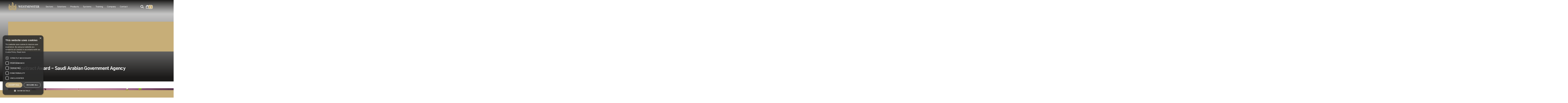

--- FILE ---
content_type: text/html
request_url: https://www.wg-plc.com/news/new-contract-award-saudi-arabian-government-agency
body_size: 27566
content:
<!DOCTYPE html><!-- Last Published: Mon Jan 19 2026 13:46:52 GMT+0000 (Coordinated Universal Time) --><html data-wf-domain="www.wg-plc.com" data-wf-page="64ef6eb7258f8765079b737e" data-wf-site="5edf9e74d5a7587412e77dbb" lang="en" data-wf-collection="64ef6eb7258f8765079b72c1" data-wf-item-slug="new-contract-award-saudi-arabian-government-agency"><head><meta charset="utf-8"/><title>New Contract Award - Saudi Arabian Government Agency</title><meta content="Westminster Arabia Secures contract to supply Kumahira LSR-M2 Liquid scanner to Saudi Arabian Government Agency" name="description"/><meta content="New Contract Award - Saudi Arabian Government Agency" property="og:title"/><meta content="Westminster Arabia Secures contract to supply Kumahira LSR-M2 Liquid scanner to Saudi Arabian Government Agency" property="og:description"/><meta content="https://cdn.prod.website-files.com/5edf9e74d5a7585ab5e77dc2/62d825094219ee43831b7460_AdobeStock_354497472%20-%20LR.png" property="og:image"/><meta content="New Contract Award - Saudi Arabian Government Agency" property="twitter:title"/><meta content="Westminster Arabia Secures contract to supply Kumahira LSR-M2 Liquid scanner to Saudi Arabian Government Agency" property="twitter:description"/><meta content="https://cdn.prod.website-files.com/5edf9e74d5a7585ab5e77dc2/62d825094219ee43831b7460_AdobeStock_354497472%20-%20LR.png" property="twitter:image"/><meta property="og:type" content="website"/><meta content="summary_large_image" name="twitter:card"/><meta content="width=device-width, initial-scale=1" name="viewport"/><link href="https://cdn.prod.website-files.com/5edf9e74d5a7587412e77dbb/css/wgplc.shared.ac03dc263.css" rel="stylesheet" type="text/css" integrity="sha384-rAPcJjdsb155kC+GwLNo8sbyJtgJ1YVtmLbo0xp8Ky0ZtpmvzGy3GvlxSdI/k3Vf" crossorigin="anonymous"/><link href="https://fonts.googleapis.com" rel="preconnect"/><link href="https://fonts.gstatic.com" rel="preconnect" crossorigin="anonymous"/><script src="https://ajax.googleapis.com/ajax/libs/webfont/1.6.26/webfont.js" type="text/javascript"></script><script type="text/javascript">WebFont.load({  google: {    families: ["Gothic A1:300,regular,500,600,700,800,900"]  }});</script><script type="text/javascript">!function(o,c){var n=c.documentElement,t=" w-mod-";n.className+=t+"js",("ontouchstart"in o||o.DocumentTouch&&c instanceof DocumentTouch)&&(n.className+=t+"touch")}(window,document);</script><link href="https://cdn.prod.website-files.com/5edf9e74d5a7587412e77dbb/5edf9e74d5a758e01fe77de3_favicon-32.png" rel="shortcut icon" type="image/x-icon"/><link href="https://cdn.prod.website-files.com/5edf9e74d5a7587412e77dbb/5edf9e74d5a758a3f6e77de2_favicon-256.png" rel="apple-touch-icon"/><link href="https://www.wg-plc.com/news/new-contract-award-saudi-arabian-government-agency" rel="canonical"/><script async="" src="https://www.googletagmanager.com/gtag/js?id=G-P5RBGC6Y76"></script><script type="text/javascript">window.dataLayer = window.dataLayer || [];function gtag(){dataLayer.push(arguments);}gtag('set', 'developer_id.dZGVlNj', true);gtag('js', new Date());gtag('config', 'G-P5RBGC6Y76');</script><script src="https://www.google.com/recaptcha/api.js" type="text/javascript"></script><meta name="viewport" content="width=device-width,initial-scale=1">
<meta name="pinterest" content="nopin" />
<meta name="twitter:card" content="summary_large_image">
<meta name="format-detection" content="telephone=no">


<!-- Google tag (gtag.js) -->
<script async src="https://www.googletagmanager.com/gtag/js?id=AW-1067275340"></script>
<script>
  window.dataLayer = window.dataLayer || [];
  function gtag(){dataLayer.push(arguments);}
  gtag('js', new Date());

  gtag('config', 'AW-1067275340');
</script>

<!-- CUSTOM STYLE -->

<link rel="stylesheet" href="https://cdn.jsdelivr.net/npm/cookieconsent@3/build/cookieconsent.min.css">


<link rel="alternate" hreflang="en" href="https://www.wg-plc.com">
<link rel="alternate" hreflang="fr" href="https://fr.wg-plc.com">

<!-- FOXYCART -->
<script data-cfasync="false" src="https://cdn.foxycart.com/westminster/loader.js" async defer></script>
<!-- /FOXYCART -->

<script type="text/javascript" src="https://cdn.weglot.com/weglot.min.js"></script>
<script>
    Weglot.initialize({
        api_key: 'wg_f5e0ca35cc55ca1751da4a3bcdc701496'
    });
</script>

<style>
  
  html.wf-loading * { opacity: 0; }
  html{-webkit-font-smoothing:antialiased;-moz-font-smoothing:antialiased;-o-font-smoothing:antialiased}
  body{overscroll-behavior:none;-webkit-tap-highlight-color:transparent}
  img{height:auto}
  /*input,select{-webkit-appearance:none;-moz-appearance:none;appearance:none}*/
  select::-ms-expand{display:none}
  .pattern{user-select:none;pointer-events:none}
  @media screen and (min-width:992px)
  {
    .nav .h3-nav, .nav .grid-item{opacity:0;transform: translateX(0px) translateY(-10px) translateZ(0px);}
    .link-sectors{opacity:0;transform: translateX(0px) translateY(-5px) translateZ(0px);}
  }
  .weglot-container { display: none !important; }
  
</style>
  
  
  
<!-- GLOBAL STYLES -->
<style>
.no-index{z-index:-1}
.nav-dd-list-c{will-change:transform,opacity}
.span-quote,.label-placeholder{pointer-events:none}
a,.w-dropdown-btn, .w-dropdown-link, .w-dropdown-toggle {color:inherit}
.nav-link.w--open .nav-dd-triangle-c{opacity:1}
.prefooter{box-shadow: 0 3px 20px 0 rgba(27,26,25,0.06)}
a.cta:hover .cta-arrow{-webkit-transform: translate(3px,0); -ms-transform: translate(3px,0); transform: translate(3px,0);}
@media screen and (min-width:992px){.menu-dd-list{display:block!important}.nav-dd-list-c{box-shadow: 0 3px 20px 0 rgba(27,26,25,0.06)}}
@media screen and (max-width:992px){.nav .grid-item,.link-sectors,.nav .h3-nav{opacity:1!important;transform: translateX(0px) translateY(0px) translateZ(0px) !important;}.menu-dd-list::after{content:"";display:block;position:static;height:10px}}
@media screen and (min-width:992px) and (max-width:1300px){.tt-dl{display:none!important}.dl{margin-right:.5em}.submenu-investors{padding-left:1em}.nav-investors{min-width:16em}.figure-c1{display:none}.col-40.col-45-ld{width:45%}.pc.pc-top-16px.right-80px{right:0em}.search-trigger{margin-left:1.5em}.nav-menu-col.nmc-1{padding-right:1em}}
@media screen and (min-width:992px) and (max-width:1250px){.nav-link{padding: 2.5em .625em;}}
@media screen and (min-width:992px) and (max-width:1180px){body{font-size:14px}}
@media screen and (min-width:992px) and (max-width:1080px){.will-none{display:none}}
  
.nav-item .w--open .nav-dd-list-c { opacity:1 !important; }
</style>
<!-- ENDS GLOBAL STYLES -->

<!-- DESKTOP NAV ANIMATIONS & MICRO INTERACTIONS -->
<style>
.nav-dd-list .grid-item,.nav-dd-list .h3-nav,.nav-dd-list .link-sectors{transition: transform .7s, opacity .7s;}

.nav-dd-list .grid-item:nth-child(2){transition-delay:50ms}
.nav-dd-list .grid-item:nth-child(3){transition-delay:100ms}
.nav-dd-list .grid-item:nth-child(4){transition-delay:150ms}
.nav-dd-list .grid-item:nth-child(5){transition-delay:200ms}
.nav-dd-list .grid-item:nth-child(6){transition-delay:50ms}
.nav-dd-list .grid-item:nth-child(7){transition-delay:100ms}
.nav-dd-list .grid-item:nth-child(8){transition-delay:150ms}
.nav-dd-list .grid-item:nth-child(9){transition-delay:200ms}

.nav-dd-list-c.nddlc-company .grid-item:nth-child(2){transition-delay:25ms}
.nav-dd-list-c.nddlc-company .grid-item:nth-child(3){transition-delay:50ms}
.nav-dd-list-c.nddlc-company .grid-item:nth-child(4){transition-delay:75ms}
.nav-dd-list-c.nddlc-company .grid-item:nth-child(5){transition-delay:100ms}
.nav-dd-list-c.nddlc-company .grid-item:nth-child(6){transition-delay:125ms}
.nav-dd-list-c.nddlc-company .grid-item:nth-child(7){transition-delay:150ms}
.nav-dd-list-c.nddlc-company .grid-item:nth-child(8){transition-delay:175ms}

.nav-dd-list .grid-item:nth-child(2) > .link-sectors{transition-delay:50ms}
.nav-dd-list .grid-item:nth-child(3) > .link-sectors{transition-delay:100ms}

.img-transition{transform-style: preserve-3d;}
.link-sectors:hover .img-transition{-webkit-transform: scale3d(1.08, 1.08, 1); -ms-transform: scale3d(1.08, 1.08, 1); transform: scale3d(1.08, 1.08, 1);}
.link-sectors:hover .cta-arrow{-webkit-transform: translate(4px,0); -ms-transform: translate(4px,0); transform: translate(4px,0);}

.textoverflow { overflow:hidden; text-overflow: ellipsis;}
</style>
<!-- ENDS DESKTOP NAV ANIMATIONS & MICRO INTERACTIONS -->

<!-- CUSTOM SLIDER STYLES -->
<style>
.flickity-enabled {
  position: relative;
}

.flickity-enabled:focus { outline: none; }

.flickity-viewport {
  overflow: hidden;
  position: relative;
  height: 100%;
}

.flickity-slider {
  position: absolute;
  width: 100%;
  height: 100%;
}

.flickity-enabled.is-draggable {
  -webkit-tap-highlight-color: transparent;
  -webkit-user-select: none;
     -moz-user-select: none;
      -ms-user-select: none;
          user-select: none;
}

.flickity-enabled.is-draggable .flickity-viewport {
  cursor: move;
  cursor: -webkit-grab;
  cursor: grab;
}

.flickity-enabled.is-draggable .flickity-viewport.is-pointer-down {
  cursor: -webkit-grabbing;
  cursor: grabbing;
}

.flickity-button {
  position: absolute;
  background: white;
  border-style: solid solid none;
  border-width: 1px;
  border-color: hsla(0,0%,84.7%,.7);
  width: 2.65em;
  background-image: url(https://cdn.prod.website-files.com/5edf9e74d5a7587412e77dbb/5edf9e74d5a758f4dfe77e28_slider-arrow-small.svg);
  background-position: 50% 50%;
  background-size: .75em;
  background-repeat:no-repeat;
  z-index:4;
}

.flickity-button:focus {
  outline: none;
}

.flickity-button:disabled {
  opacity: 0.3;
  cursor: auto;
  pointer-events: none;
}

.flickity-button-icon {
  display:none;
}

.flickity-prev-next-button {
  top: 50%;
  height: 100%;
  transform: translateY(-50%);
}

.flickity-prev-next-button.previous { left: 0; background-image: url(https://cdn.prod.website-files.com/5edf9e74d5a7587412e77dbb/5edf9e74d5a75891c3e77e2c_slider-arrow-small-left.svg);}
.flickity-prev-next-button.next { right: 0; }
/* right to left */
.flickity-rtl .flickity-prev-next-button.previous {
  left: auto;
  right: 0;
}
.flickity-rtl .flickity-prev-next-button.next {
  right: auto;
  left: 0;
}

.flickity-page-dots {
  position: absolute;
  width: 100%;
  bottom: 0;
  padding: 0;
  margin: 0;
  list-style: none;
  text-align: center;
  line-height: 1;
  display: flex;
  -webkit-box-pack: center;
  -webkit-justify-content: center;
  -ms-flex-pack: center;
  justify-content: center;
  -webkit-box-align: center;
  -webkit-align-items: center;
  -ms-flex-align: center;
  align-items: center;
}

.flickity-rtl .flickity-page-dots { direction: rtl; }

.flickity-page-dots .dot {
  display: inline-block;
  width: 14px;
  height: 14px;
  margin: 0 5px;
  background: rgba(192,169,118,.3);
  border-radius: 2px;
  cursor: pointer;
  transform: scale(0.7);
}

.flickity-page-dots .dot {
  display: inline-block;
  width: 9px;
  height: 9px;
  margin: 0 8px;
  background: rgba(192,169,118,.3);
  border-radius: 2px;
  cursor: pointer;
}

.flickity-page-dots .dot.is-selected {
  background: #C0A976;
  width: 15px;
  height: 15px;
}

@media screen and (max-width:767px)
{
.flickity-page-dots .dot {
  margin: 0 5px;
}
}
</style>
<!-- ENDS CUSTOM SLIDER STYLES -->
  
<!-- IE - CSS GRID HACK  -->
<style>
@media all and (-ms-high-contrast: none), (-ms-high-contrast: active) {
  
     div[ie-hide], section[ie-hide] { display:none; }
     .c-sectors, .c-menu-grid {display:flex;margin-right:-3%;}
     .c-sectors .grid-item {width:30.33%;margin-right:3%;}
     .c-menu-grid .grid-item { width: 18%; margin-right:2%;}     
     div[ie-grid-cols] {display:flex;}
     div[ie-grid-cols="1"] .grid-item {width:95%;margin-right:5%;}
     div[ie-grid-cols="2"] .grid-item {width:45%;margin-right:5%;}
     div[ie-grid-cols="3"] .grid-item {width:30.33%;margin-right:3%;}
     div[ie-grid-cols="4"] .grid-item {width:23%;margin-right:2%;}
     div[ie-grid-cols="5"] .grid-item {width:18%;margin-right:2%;}
     div[ie-grid-cols="6"] .grid-item {width:15%;margin-right:1.66%;}
  
}
</style>

<script>
function debounce(func, wait, immediate) {
	var timeout;
	return function() {
		var context = this, args = arguments;
		var later = function() {
			timeout = null;
			if (!immediate) func.apply(context, args);
		};
		var callNow = immediate && !timeout;
		clearTimeout(timeout);
		timeout = setTimeout(later, wait);
		if (callNow) func.apply(context, args);
	};
};
/**
* End Site Search
*/
</script>

<!-- Google Tag Manager -->
<script>(function(w,d,s,l,i){w[l]=w[l]||[];w[l].push({'gtm.start':
new Date().getTime(),event:'gtm.js'});var f=d.getElementsByTagName(s)[0],
j=d.createElement(s),dl=l!='dataLayer'?'&l='+l:'';j.async=true;j.src=
'https://www.googletagmanager.com/gtm.js?id='+i+dl;f.parentNode.insertBefore(j,f);
})(window,document,'script','dataLayer','GTM-T6BNT66');</script>
<!-- End Google Tag Manager -->

<!-- Global site tag (gtag.js) - Google Ads: 1067275340 -->
<script async src="https://www.googletagmanager.com/gtag/js?id=AW-1067275340"></script>
<script>
  window.dataLayer = window.dataLayer || [];
  function gtag(){dataLayer.push(arguments);}
  gtag('js', new Date());
  gtag('config', 'AW-1067275340');
</script>

<!-- Event snippet for Enquiry / Contact conversion page -->
<script>
function gtag_report_conversion(url) {
  var callback = function () {
    if (typeof(url) != 'undefined') {
      window.location = url;
    }
  };
  gtag('event', 'conversion', {
      'send_to': 'AW-1067275340/9vFNCJ6V0u0BEMyo9fwD',
      'event_callback': callback
  });
  return false;
}

function gtag_report_conversion_sale(url) {
  var callback = function () {
    if (typeof(url) != 'undefined') {
      window.location = url;
    }
  };
  gtag('event', 'conversion', {
      'send_to': 'AW-1067275340/M-PgCJap0-0BEMyo9fwD',
      'transaction_id': '',
      'event_callback': callback
  });
  return false;
}
</script>


<!-- Twitter universal website tag code -->
<script>
!function(e,t,n,s,u,a){e.twq||(s=e.twq=function(){s.exe?s.exe.apply(s,arguments):s.queue.push(arguments);
},s.version='1.1',s.queue=[],u=t.createElement(n),u.async=!0,u.src='//static.ads-twitter.com/uwt.js',
a=t.getElementsByTagName(n)[0],a.parentNode.insertBefore(u,a))}(window,document,'script');
// Insert Twitter Pixel ID and Standard Event data below
twq('init','o5kcd');
twq('track','PageView');
</script>
<!-- End Twitter universal website tag code -->
<!-- CUSTOM STYLES - HEADER DARK -->
<style>
@media screen and (max-width:992px){.nav-menu{color:#1b1a19}}
</style>
<!-- ENDS CUSTOM STYLES - HEADER DARK --><script src="https://js.stripe.com/v3/" type="text/javascript" data-wf-ecomm-key="pk_live_nyPnaDuxaj8zDxRbuaPHJjip" data-wf-ecomm-acct-id="acct_18Jjm1Hy1F92riOX"></script><script type="text/javascript">window.__WEBFLOW_CURRENCY_SETTINGS = {"currencyCode":"GBP","symbol":"£","decimal":".","fractionDigits":2,"group":",","template":"{{wf {&quot;path&quot;:&quot;symbol&quot;,&quot;type&quot;:&quot;PlainText&quot;\\} }} {{wf {&quot;path&quot;:&quot;amount&quot;,&quot;type&quot;:&quot;CommercePrice&quot;\\} }} ","hideDecimalForWholeNumbers":false};</script></head><body><div class="w-embed"><!-- GLOBAL STYLES -->
<style>

input:invalid, select:invalid, textarea:invalid { 
    box-shadow: none;
}

.no-index{z-index:-1}
.nav-dd-list-c{will-change:transform,opacity}
.span-quote,.label-placeholder{pointer-events:none}
a,.w-dropdown-btn, .w-dropdown-link, .w-dropdown-toggle {color:inherit}
.nav-link.w--open .nav-dd-triangle-c{opacity:1}
.prefooter{box-shadow: 0 3px 20px 0 rgba(27,26,25,0.06)}
a.cta:hover .cta-arrow{-webkit-transform: translate(3px,0); -ms-transform: translate(3px,0); transform: translate(3px,0);}
@media screen and (min-width:992px){.menu-dd-list{display:block!important}.nav-dd-list-c{box-shadow: 0 3px 20px 0 rgba(27,26,25,0.06)}}
@media screen and (max-width:992px){.nav .grid-item,.link-sectors,.nav .h3-nav{opacity:1!important;transform: translateX(0px) translateY(0px) translateZ(0px) !important;}.menu-dd-list::after{content:"";display:block;position:static;height:10px}}
@media screen and (min-width:992px) and (max-width:1300px){.tt-dl{display:none!important}.dl{margin-right:.5em}.submenu-investors{padding-left:1em}.nav-investors{min-width:16em}.figure-c1{display:none}.col-40.col-45-ld{width:45%}.pc.pc-top-16px.right-80px{right:0em}.search-trigger{margin-left:1.5em}.nav-menu-col.nmc-1{padding-right:1em}}
@media screen and (min-width:992px) and (max-width:1250px){.nav-link{padding: 2.5em .625em;}}
@media screen and (min-width:992px) and (max-width:1180px){body{font-size:14px}}
@media screen and (min-width:992px) and (max-width:1080px){.will-none{display:none}}
</style>
<!-- ENDS GLOBAL STYLES -->

<!-- DESKTOP NAV ANIMATIONS & MICRO INTERACTIONS -->
<style>
.nav-dd-list .grid-item,.nav-dd-list .h3-nav,.nav-dd-list .link-sectors, .nddl-solutions-last {transition: transform .7s, opacity .7s;}

.nav-dd-list .grid-item:nth-child(2){transition-delay:50ms; }
.nav-dd-list .grid-item:nth-child(3){transition-delay:100ms; }
.nav-dd-list .grid-item:nth-child(4){transition-delay:150ms; }
.nav-dd-list .grid-item:nth-child(6){transition-delay:50ms; }
.nav-dd-list .grid-item:nth-child(7){transition-delay:100ms; }
.nav-dd-list .grid-item:nth-child(8){transition-delay:150ms; }

.nav-dd-list.nddl-solutions .grid-item:nth-child(2){transition-delay:50ms; }
.nav-dd-list.nddl-solutions .grid-item:nth-child(3){transition-delay:100ms; }
.nav-dd-list.nddl-solutions .grid-item:nth-child(4){transition-delay:150ms; }
.nav-dd-list.nddl-solutions .grid-item:nth-child(6){transition-delay:50ms; }
.nav-dd-list.nddl-solutions .grid-item:nth-child(7){transition-delay:100ms; }
.nav-dd-list.nddl-solutions .grid-item:nth-child(8){transition-delay:150ms; }
.nddl-solutions-last { transition-delay:200ms; }

.nav-dd-list.nddl-products .grid-item:nth-child(1){transition-delay:50ms; }
.nav-dd-list.nddl-products .grid-item:nth-child(2){transition-delay:100ms; }
.nav-dd-list.nddl-products .grid-item:nth-child(3){transition-delay:150ms; }
.nav-dd-list.nddl-products .grid-item:nth-child(4){transition-delay:200ms; }
.nav-dd-list.nddl-products .grid-item:nth-child(5){transition-delay:50ms; }
.nav-dd-list.nddl-products .grid-item:nth-child(6){transition-delay:100ms; }
.nav-dd-list.nddl-products .grid-item:nth-child(7){transition-delay:150ms; }
.nav-dd-list.nddl-products .grid-item:nth-child(8){transition-delay:200ms; }

.nav-dd-list-c.nddlc-company .grid-item:nth-child(2){transition-delay:25ms}
.nav-dd-list-c.nddlc-company .grid-item:nth-child(3){transition-delay:50ms}
.nav-dd-list-c.nddlc-company .grid-item:nth-child(4){transition-delay:75ms}
.nav-dd-list-c.nddlc-company .grid-item:nth-child(5){transition-delay:100ms}
.nav-dd-list-c.nddlc-company .grid-item:nth-child(6){transition-delay:125ms}
.nav-dd-list-c.nddlc-company .grid-item:nth-child(7){transition-delay:150ms}
.nav-dd-list-c.nddlc-company .grid-item:nth-child(8){transition-delay:175ms}


.nav-dd-list-c.nddlc-training .grid-item:nth-child(2){transition-delay:25ms}
.nav-dd-list-c.nddlc-training .grid-item:nth-child(3){transition-delay:50ms}
.nav-dd-list-c.nddlc-training .grid-item:nth-child(4){transition-delay:75ms}
.nav-dd-list-c.nddlc-training .grid-item:nth-child(5){transition-delay:100ms}
.nav-dd-list-c.nddlc-training .grid-item:nth-child(6){transition-delay:125ms}
.nav-dd-list-c.nddlc-training .grid-item:nth-child(7){transition-delay:150ms}
.nav-dd-list-c.nddlc-training .grid-item:nth-child(8){transition-delay:175ms}

.nav-dd-list .grid-item:nth-child(2) > .link-sectors{transition-delay:50ms}
.nav-dd-list .grid-item:nth-child(3) > .link-sectors{transition-delay:100ms}

.img-transition{transform-style: preserve-3d;}
.link-sectors:hover .img-transition{-webkit-transform: scale3d(1.08, 1.08, 1); -ms-transform: scale3d(1.08, 1.08, 1); transform: scale3d(1.08, 1.08, 1);}
.link-sectors:hover .cta-arrow{-webkit-transform: translate(4px,0); -ms-transform: translate(4px,0); transform: translate(4px,0);}

.cart-icon-light { display:none; }
.cart-icon-dark { display:inline-block; }
.body-black .cart-icon-light { display:inline-block; }
.body-black .cart-icon-dark { display:none; }

.c-site-search .search-item a { color:#FFF !important; }
.c-site-search .search-result-items { padding:0; }
.c-site-search .search-result-items::-webkit-scrollbar {
  width: 1em;
}
 
.c-site-search .search-result-items::-webkit-scrollbar-track {
  box-shadow: inset 0 0 6px rgba(0, 0, 0, 0.3);
}
 
.c-site-search .search-result-items::-webkit-scrollbar-thumb {
  background-color: #404040;
  outline: 1px solid #222222;
}
</style>
<!-- ENDS DESKTOP NAV ANIMATIONS & MICRO INTERACTIONS --></div><div class="w-embed"><style>
@media screen and (min-width:767px){.s.footer{padding-top:13.75em}}
@media screen and (max-width:767px){.s.footer{padding-top:196px}}
</style></div><div class="w-embed"><!-- GLOBAL STYLES -->
<style>

.p-header.p-li { color:#000; }
.body-black .p-header {color:#FFF;}
.home-heading, .home-mobile-slider-heading { display:inline-block; margin:0; }
.home-heading:after, .home-mobile-slider-heading:after {
  display:block;
  content: '';
  border-bottom: solid 2px #c0a976;  
  transform: scaleX(0);  
  transition: transform 250ms ease-in-out;
  transform-origin:  0% 50%;
}
.home-heading.home-heading-selected:after, .home-mobile-slider-heading.current:after  { transform: scaleX(1);}

@media screen and (max-width:768px) {
	.s-header-2 .h1-small { font-size:4em; }
  .c.c-header.c-header-primary.c-header-high-text { padding-top:0em; padding-bottom:7.5em };
}

@media screen and (max-width:568px) {
	.s-header-2 .h1-small { font-size:2em; }
}

</style>
<!-- ENDS DESKTOP NAV ANIMATIONS & MICRO INTERACTIONS -->

<!-- NEWS -->
<style>
@media screen and (max-width:991px) {
  h1.news-title { font-size:1.2em !important; } 
  .c.c-header.c-top-margin { margin-top:0 !important; }
  .news-heading-bg { height:180px; }
  .news-title-wrap { padding:20px 0; }
}
@media screen and (max-width:768px) {
   .news-heading-bg { height:140px; }
   h1.news-title { font-size:1em !important; } 
   .news-title-wrap { padding:20px 0 40px 0; }
}

@media screen and (max-width:568px) {
 .news-title-wrap { height:150px !important; padding:0px !important; margin:0px !important; padding:0; } 
 .news-heading-bg { height:180px; }
 h1.news-title { font-size:.9em !important; } 
}
@media screen and (max-width:320px) {
 .news-title-wrap { padding:40px 0; height:180px !important;}
 .news-heading-bg { height:200px; }
}

.pcf-products-col .flickity-button { background-color: #FFF !important; }
.pcf-products-col .flickity-prev-next-button.next { border:1px solid #C00; background-image:url(https://cdn.prod.website-files.com/5edf9e74d5a7587412e77dbb/5f1036de411977c1a0741b1e_slider-arrow-small-right-black.svg)!important;}
.pcf-products-col .flickity-prev-next-button.previous { border:1px solid #0C0; background-image:url(https://cdn.prod.website-files.com/5edf9e74d5a7587412e77dbb/5f10343e371ccdf3b6cf1f8b_slider-arrow-small-left-black.svg)!important;}}

.training-courses {  }
.tr-item-flex { border-bottom-color: #DEDEDE !important; }


nav .search-result-item { color:#FFF; border-bottom: 1px solid #2e2e2e; }
nav .search-result-items { padding:0 }

</style>
<!-- --></div><div class="w-embed"><style>
.clickdform { padding:0;  }
.clickdform input[type='text'], .clickdform textarea, .clickdform select { font-size:18px !important; padding:10px 20px !important; }
.clickdform .maxSize1 span { font-size: 18px !important;}
.clickdform #btnSubmit { 
		padding:20px;
    border-radius: 2px !important;
    background-color: #c0a976 !important;
    font-size: 18px !important;
    line-height: 28px !important;
    border-radius: 4px !important;
    color: #FFF !important;
}
</style></div><div class="body-black"><nav class="s nav"><div class="c c-nav"><div class="nav-col nav-col-1"><a href="#" class="menu-btn w-inline-block"><div class="w-embed"><svg xmlns="http://www.w3.org/2000/svg" width="20" height="18" fill="currentColor" fill-rule="evenodd">
<path d="M0 0h20v2.5H0zm0 7.5h20V10H0zM0 15h20v2.5H0z"/>
</svg></div></a><a href="/" class="logo-link w-inline-block"><figure class="logo-col logo-col-1"><img src="https://cdn.prod.website-files.com/5edf9e74d5a7587412e77dbb/5edf9e74d5a7582b48e77ddf_logo-symbol.svg" alt=""/></figure><div class="logo-col logo-col-2"><div class="w-embed"><svg xmlns="http://www.w3.org/2000/svg" xmlns:xlink="http://www.w3.org/1999/xlink" width="155" height="16"><g fill="currentColor" fill-rule="nonzero"><path d="M7.163 15a.42.42 0 0 0 .39-.272l3.252-8.765 3.046 8.765c.062.167.226.272.4.272h.74c.165 0 .3-.105.37-.272L19.678 2.76c.432-1.192.885-1.527 1.606-1.8.247-.084.33-.146.33-.335S21.47.31 21.244.31H17.62c-.226 0-.37.126-.37.314s.144.293.33.335c1.03.23 1.503.418 1.07 1.653l-3.026 8.66-2.964-8.68c-.37-1.088.04-1.318 1.132-1.632.185-.063.3-.146.3-.335s-.144-.314-.37-.314H8.254c-.206 0-.35.126-.35.293 0 .2.124.272.288.335.68.272 1.05.565 1.46 1.715l.66 1.862-2.5 6.757-3.046-8.68c-.37-1.088.062-1.318 1.153-1.632.206-.063.33-.146.33-.335S6.095.313 5.87.313H.35C.144.314 0 .44 0 .607 0 .816.124.88.288.94c.68.25 1.03.565 1.44 1.715l4.323 12.07c.062.167.226.272.4.272h.72zm25.82-.043c.206 0 .35-.126.37-.335l.247-3.66c.02-.23-.103-.356-.35-.356-.185 0-.3.084-.4.293-.762 2.385-1.544 3.18-4.034 3.18h-1.05c-.906 0-1.44-.2-1.44-1.067V7.845h1.482c1.256 0 1.832.586 2.182 1.694.062.2.185.293.4.293s.288-.105.288-.335V5.523c0-.23-.103-.356-.288-.356-.206 0-.33.105-.4.314-.35 1.067-.947 1.485-2.182 1.485h-1.482V1.192h2.45c2.1 0 2.82.732 3.314 2.552.062.2.206.293.432.293.206 0 .33-.126.33-.335V.648c0-.2-.124-.335-.35-.335H22.113c-.206 0-.35.126-.35.314s.103.293.33.335c.7.146 1.256.293 1.256 1.17v11.003c0 .88-.556 1.025-1.256 1.17-.226.042-.33.146-.33.335s.144.314.35.314H32.98zm7.472.313c3.15 0 5.33-2.008 5.33-4.728 0-2.113-1.194-3.305-3.932-4.372l-.988-.377c-1.976-.753-2.902-1.36-2.902-2.74 0-1.255 1.03-2.238 2.5-2.238 1.853 0 2.964 1.255 3.48 3.452.062.23.206.335.412.335.226 0 .37-.126.37-.377l.062-3.117c0-.188-.062-.335-.247-.397C43.665.418 42.347 0 40.64 0c-2.84 0-5.064 1.8-5.064 4.35 0 2.03 1.256 3.16 3.746 4.163l.926.356c1.8.732 3.13 1.38 3.13 3 0 1.527-1.07 2.573-2.738 2.573-2.47 0-3.685-1.945-4.28-4.393a.35.35 0 0 0-.391-.335c-.226 0-.37.126-.37.377l-.103 3.64c0 .2.062.335.247.44.967.544 2.8 1.1 4.714 1.1h0z"/><use xlink:href="#B"/><path d="M64.125 14.957c.206 0 .35-.146.35-.314 0-.188-.103-.293-.33-.356-.72-.167-1.276-.48-1.276-1.715V3.2l4.714 11.484c.082.188.185.272.37.272h.144c.185 0 .288-.084.37-.272L73.14 3.242v9.895c0 .88-.535 1.025-1.235 1.17-.247.042-.35.146-.35.335s.144.314.35.314h5.475c.226 0 .37-.126.37-.314s-.124-.293-.35-.335c-.7-.146-1.256-.293-1.256-1.17V2.134c0-.88.576-1.025 1.276-1.17.226-.042.33-.146.33-.335s-.144-.314-.35-.314h-3.87c-.165 0-.288.084-.37.25l-4.2 10.25-4.2-10.25c-.082-.167-.206-.25-.37-.25h-3.85c-.226 0-.37.126-.37.314s.124.293.35.335c.7.146 1.256.293 1.256 1.17v10.438c0 1.234-.556 1.548-1.276 1.715-.226.063-.33.167-.33.356 0 .167.144.314.35.314h3.602zm21.215 0c.206 0 .35-.126.35-.314s-.103-.293-.33-.335c-.7-.146-1.256-.293-1.256-1.17V2.134c0-.88.556-1.025 1.256-1.17.226-.042.33-.146.33-.335s-.144-.314-.35-.314h-5.475c-.206 0-.35.126-.35.314s.103.293.33.335c.7.146 1.256.293 1.256 1.17v11.003c0 .88-.556 1.025-1.256 1.17-.226.042-.33.146-.33.335s.144.314.35.314h5.475zM99.632 15c.206 0 .3-.126.3-.356V2.7c0-1.255.556-1.57 1.276-1.736.247-.063.35-.146.35-.335s-.144-.314-.35-.314h-3.623c-.206 0-.35.126-.35.314s.103.272.35.335c.72.167 1.276.48 1.276 1.736v7.217L91.666.523c-.103-.146-.226-.2-.412-.2H87.92c-.206 0-.35.126-.35.314s.103.293.33.335c.7.146 1.256.293 1.256 1.17V12.57c0 1.234-.556 1.548-1.276 1.715-.226.063-.35.167-.35.356 0 .167.144.314.37.314h3.6c.206 0 .35-.146.35-.314 0-.188-.103-.293-.33-.356-.74-.167-1.276-.48-1.276-1.715V3.5L98.9 14.8a.48.48 0 0 0 .412.21h.33zm8.526.27c3.15 0 5.33-2.008 5.33-4.728 0-2.113-1.194-3.305-3.932-4.372l-.988-.377c-1.976-.753-2.902-1.36-2.902-2.74 0-1.255 1.03-2.238 2.5-2.238 1.853 0 2.964 1.255 3.48 3.452.062.23.206.335.412.335.226 0 .37-.126.37-.377l.062-3.117c0-.188-.062-.335-.247-.397-.885-.293-2.202-.7-3.9-.7-2.84 0-5.064 1.8-5.064 4.35 0 2.03 1.256 3.16 3.746 4.163l.926.356c1.8.732 3.13 1.38 3.13 3 0 1.527-1.07 2.573-2.738 2.573-2.47 0-3.685-1.945-4.28-4.393a.35.35 0 0 0-.391-.335c-.226 0-.37.126-.37.377l-.103 3.64c0 .2.062.335.247.44.967.544 2.8 1.1 4.714 1.1h0z"/><use xlink:href="#B" x="67.455"/><path d="M139.126 14.957c.206 0 .35-.126.37-.335l.247-3.66c.02-.23-.103-.356-.35-.356-.185 0-.3.084-.4.293-.762 2.385-1.544 3.18-4.034 3.18h-1.05c-.906 0-1.44-.2-1.44-1.067V7.845h1.482c1.256 0 1.832.586 2.182 1.694.062.2.185.293.4.293s.288-.105.288-.335V5.523c0-.23-.103-.356-.288-.356-.206 0-.33.105-.4.314-.35 1.067-.947 1.485-2.182 1.485h-1.482V1.192h2.45c2.1 0 2.82.732 3.314 2.552.062.2.206.293.432.293.206 0 .33-.126.33-.335V.648c0-.2-.124-.335-.35-.335H128.26c-.206 0-.35.126-.35.314s.103.293.33.335c.7.146 1.256.293 1.256 1.17v11.003c0 .88-.556 1.025-1.256 1.17-.226.042-.33.146-.33.335s.144.314.35.314h10.868zm7.454 0c.206 0 .35-.126.35-.314s-.103-.293-.33-.335c-.7-.146-1.256-.293-1.256-1.17V8.2h.432c.618 0 .865.272 1.42 1.17l2.08 3.347 1.38 2.03c.103.146.226.2.412.2h3.376c.206 0 .33-.126.33-.314 0-.2-.124-.293-.288-.356-.823-.293-1.194-.7-2.532-2.7l-2.5-3.765c1.914-.502 3.273-1.757 3.273-3.724 0-2.678-2.5-3.786-5.187-3.786h-6.443c-.206 0-.35.126-.35.314s.103.293.33.335c.7.146 1.256.293 1.256 1.17v11.003c0 .88-.556 1.025-1.256 1.17-.226.042-.33.146-.33.335s.144.314.35.314h5.475zm.33-7.593h-1.564v-6.17h1.235c1.585 0 3.232.753 3.232 3.18 0 2.113-1.214 3-2.902 3z"/></g><defs ><path id="B" d="M55.57 14.936c.206 0 .35-.126.35-.314 0-.167-.103-.293-.33-.335-.7-.126-1.256-.293-1.256-1.15V1.192h.782c2.058 0 2.8 1.046 3.355 2.7.082.21.185.293.432.293.206 0 .33-.146.31-.397l-.226-3.16c-.02-.21-.144-.314-.33-.314h-11.61c-.206 0-.33.105-.35.314l-.226 3.16c-.02.25.124.397.33.397.226 0 .33-.084.412-.293.535-1.653 1.276-2.7 3.376-2.7h.762v11.945c0 .858-.556 1.004-1.256 1.15-.226.042-.35.167-.35.335 0 .188.144.314.37.314h5.455z"/></defs></svg></div><img src="https://cdn.prod.website-files.com/5edf9e74d5a7587412e77dbb/5edf9e74d5a758cdf6e77de0_Group-PLC.svg" alt="" class="group-plc"/></div></a></div><div class="nav-col nav-menu"><div class="nav-menu-header nmh-main"><div class="nav-menu-header-col"><div class="fake"><div class="w-embed"><svg xmlns="http://www.w3.org/2000/svg" width="14" height="14">
	<path d="M11.88 0l1.65 1.65-5.115 5.114 5.115 5.115-1.65 1.65-5.115-5.115L1.65 13.53 0 11.88l5.115-5.115L0 1.65 1.65 0l5.114 5.115L11.88 0z" 
  fill="currentColor" fill-rule="evenodd"/>
</svg></div></div></div><div class="nav-menu-header-col"><div class="nav-menu-title nmt-main">Browse Categories</div></div><div class="nav-menu-header-col"><a href="#" class="nav-menu-close nmc-main w-inline-block"><div class="w-embed"><svg xmlns="http://www.w3.org/2000/svg" width="14" height="14">
	<path d="M11.88 0l1.65 1.65-5.115 5.114 5.115 5.115-1.65 1.65-5.115-5.115L1.65 13.53 0 11.88l5.115-5.115L0 1.65 1.65 0l5.114 5.115L11.88 0z" 
  fill="currentColor" fill-rule="evenodd"/>
</svg></div></a></div></div><div class="nav-menu-col nmc-1"><div class="nav-item"><div data-hover="false" data-delay="0" class="nav-dd w-dropdown" data-ix="nav-dd"><div class="nav-link w-dropdown-toggle"><div class="nav-txt">Sectors</div><div class="nav-dd-toggle-arrow nddt w-embed"><svg xmlns="http://www.w3.org/2000/svg" width="10" height="16">
<path d="M1.892 15.5L0 13.75 6.216 8 0 2.25 1.892.5 10 8z" fill="currentColor" fill-rule="nonzero"/>
</svg></div><div class="nav-dd-triangle-c"><div class="nav-dd-triangle w-embed"><svg xmlns="http://www.w3.org/2000/svg" width="30" height="10">
<path d="M17.22 1.48L30 10H0l12.78-8.52a4 4 0 0 1 4.438 0z" fill="#fff" fill-rule="evenodd"/>
</svg></div></div></div><nav id="nddl1" class="nav-dd-list w-dropdown-list"><div class="nav-menu-header nav-dd-list-header"><div class="nav-menu-header-col"><a href="#" class="nav-menu-close dd-list-close w-inline-block"><div class="w-embed"><svg xmlns="http://www.w3.org/2000/svg" width="10" height="15">
<path d="M8.108 15L10 13.25 3.784 7.5 10 1.75 8.108 0 0 7.5z" fill="currentColor" fill-rule="nonzero"/>
</svg></div></a></div><div class="nav-menu-header-col"><div class="nav-menu-title nmt-list">Sectors</div></div><div class="nav-menu-header-col"><a href="#" class="nav-menu-close nmc-list w-inline-block"><div class="w-embed"><svg xmlns="http://www.w3.org/2000/svg" width="14" height="14">
	<path d="M11.88 0l1.65 1.65-5.115 5.114 5.115 5.115-1.65 1.65-5.115-5.115L1.65 13.53 0 11.88l5.115-5.115L0 1.65 1.65 0l5.114 5.115L11.88 0z" 
  fill="currentColor" fill-rule="evenodd"/>
</svg></div></a></div></div><div class="nav-dd-list-c"><div class="c-sectors"><div class="grid-item"><a href="/sectors/land" class="link-sectors w-inline-block"><figure class="figure-overflow"><img src="https://cdn.prod.website-files.com/5edf9e74d5a7587412e77dbb/5f33a32d947c8a11e336e1f4_menu-img-land.jpg" sizes="100vw" srcset="https://cdn.prod.website-files.com/5edf9e74d5a7587412e77dbb/5f33a32d947c8a11e336e1f4_menu-img-land-p-500.jpeg 500w, https://cdn.prod.website-files.com/5edf9e74d5a7587412e77dbb/5f33a32d947c8a11e336e1f4_menu-img-land.jpg 724w" alt="" class="img-full img-transition"/></figure><div class="pc pc-20px pc-10px-prt"><h4 class="h4-nav">Land</h4><div class="pc pc-12px"><p class="p-nav">Governments, organisations, businesses and infrastructure across the globe face an ever growing need for effective security solutions.<br/></p></div><div class="pc pc-30px"><div class="cta"><div class="cta-arrow cta-arrow-sectors w-embed"><svg xmlns="http://www.w3.org/2000/svg" width="10" height="16">
<path d="M1.703 15L0 13.25 5.595 7.5 0 1.75 1.703 0 9 7.5z" fill="currentColor" fill-rule="nonzero"/>
</svg></div><div class="cta-txt">Learn more</div></div></div></div></a></div><div class="grid-item"><a href="/sectors/sea" class="link-sectors w-inline-block"><figure class="figure-overflow"><img src="https://cdn.prod.website-files.com/5edf9e74d5a7587412e77dbb/5edf9e74d5a758fad1e77dea_img-sectors-sea.jpg" alt="" class="img-full img-transition"/></figure><div class="pc pc-20px"><h4 class="h4-nav">Sea</h4><div class="pc pc-12px"><p class="p-nav">The growth of shipping around the world and the globalisation of the container business has brought its own security problems and increased threats to Ports and Harbours worldwide.</p></div><div class="pc pc-30px"><div class="cta"><div class="cta-arrow cta-arrow-sectors w-embed"><svg xmlns="http://www.w3.org/2000/svg" width="10" height="16">
<path d="M1.703 15L0 13.25 5.595 7.5 0 1.75 1.703 0 9 7.5z" fill="currentColor" fill-rule="nonzero"/>
</svg></div><div class="cta-txt">Learn more</div></div></div></div></a></div><div class="grid-item"><a href="/sectors/air" class="link-sectors w-inline-block"><figure class="figure-overflow"><img src="https://cdn.prod.website-files.com/5edf9e74d5a7587412e77dbb/5edf9e74d5a758ff1ce77dee_img-sectors-air.jpg" alt="" class="img-full img-transition"/></figure><div class="pc pc-20px"><h4 class="h4-nav">Air</h4><div class="pc pc-12px"><p class="p-nav">The evolving threat within aviation presents a continuous challenge but every airport operation remains a potential terrorist target and now more than ever effective security is an absolute requirement.<br/></p></div><div class="pc pc-30px"><div class="cta"><div class="cta-arrow cta-arrow-sectors w-embed"><svg xmlns="http://www.w3.org/2000/svg" width="10" height="16">
<path d="M1.703 15L0 13.25 5.595 7.5 0 1.75 1.703 0 9 7.5z" fill="currentColor" fill-rule="nonzero"/>
</svg></div><div class="cta-txt">Learn more</div></div></div></div></a></div></div></div></nav></div><a id="pt1" href="#" class="prevent-tap w-inline-block"></a></div><div class="nav-item"><div data-hover="false" data-delay="0" class="nav-dd w-dropdown" data-ix="nav-dd"><div class="nav-link w-dropdown-toggle"><div class="nav-txt">Solutions</div><div class="nav-dd-toggle-arrow nddt w-embed"><svg xmlns="http://www.w3.org/2000/svg" width="10" height="16">
<path d="M1.892 15.5L0 13.75 6.216 8 0 2.25 1.892.5 10 8z" fill="currentColor" fill-rule="nonzero"/>
</svg></div><div class="nav-dd-triangle-c"><div class="nav-dd-triangle w-embed"><svg xmlns="http://www.w3.org/2000/svg" width="30" height="10">
<path d="M17.22 1.48L30 10H0l12.78-8.52a4 4 0 0 1 4.438 0z" fill="#fff" fill-rule="evenodd"/>
</svg></div></div></div><nav id="nddl2" class="nav-dd-list nddl-solutions w-dropdown-list"><div class="nav-menu-header nav-dd-list-header"><div class="nav-menu-header-col"><a href="#" class="nav-menu-close dd-list-close w-inline-block"><div class="w-embed"><svg xmlns="http://www.w3.org/2000/svg" width="10" height="15">
<path d="M8.108 15L10 13.25 3.784 7.5 10 1.75 8.108 0 0 7.5z" fill="currentColor" fill-rule="nonzero"/>
</svg></div></a></div><div class="nav-menu-header-col"><div class="nav-menu-title nmt-list">Solutions</div></div><div class="nav-menu-header-col"><a href="#" class="nav-menu-close nmc-list w-inline-block"><div class="w-embed"><svg xmlns="http://www.w3.org/2000/svg" width="14" height="14">
	<path d="M11.88 0l1.65 1.65-5.115 5.114 5.115 5.115-1.65 1.65-5.115-5.115L1.65 13.53 0 11.88l5.115-5.115L0 1.65 1.65 0l5.114 5.115L11.88 0z" 
  fill="currentColor" fill-rule="evenodd"/>
</svg></div></a></div></div><div class="nav-dd-list-c"><div class="nav-dd-list-d"><h3 class="h3-nav h3-none-resp">We offer <span class="span-tan-2">bespoke</span> solutions</h3><div class="c-menu-grid"><div class="grid-item"><div data-hover="false" data-delay="0" class="menu-dd nddl-solutions w-dropdown"><div class="menu-dd-toggle w-dropdown-toggle"><a href="/solutions/managed-services" class="w-inline-block"><h5 class="h5-menu">Managed Services</h5></a><div class="nav-dd-toggle-arrow w-embed"><svg xmlns="http://www.w3.org/2000/svg" width="16" height="11"><path d="M15.5 2.392L13.75.5 8 6.716 2.25.5.5 2.392 8 10.5z" fill="currentColor" fill-rule="nonzero"/></svg></div></div><nav class="menu-dd-list w-dropdown-list"><a href="/solutions/airports" class="txt-link-2">Airports</a><a href="/solutions/ports-harbours" class="txt-link-2">Ports &amp; Harbours</a><a href="/solutions/buildings-concierge" class="txt-link-2">Buildings &amp; Concierge</a><a href="/solutions/critical-infrastructure" class="txt-link-2">Critical Infrastructure</a></nav></div></div><div class="grid-item"><div data-hover="false" data-delay="0" class="menu-dd nddl-solutions w-dropdown"><div class="menu-dd-toggle w-dropdown-toggle"><a href="/solutions/x-ray-screening-solutions" class="w-inline-block"><h5 class="h5-menu">X-Ray Screening Services</h5></a><div class="nav-dd-toggle-arrow w-embed"><svg xmlns="http://www.w3.org/2000/svg" width="16" height="11"><path d="M15.5 2.392L13.75.5 8 6.716 2.25.5.5 2.392 8 10.5z" fill="currentColor" fill-rule="nonzero"/></svg></div></div><nav class="menu-dd-list w-dropdown-list"><a href="/solutions/security-screening-areas" class="txt-link-2">Security Screening Areas</a><a href="/solutions/container-screening" class="txt-link-2">Container Screening</a><a href="/solutions/cargo-screening" class="txt-link-2">Cargo Screening</a></nav></div></div><div class="grid-item"><div data-hover="false" data-delay="0" class="menu-dd nddl-solutions w-dropdown"><div class="menu-dd-toggle w-dropdown-toggle"><a href="/sectors/sea" class="w-inline-block"><h5 class="h5-menu">Maritime Security</h5></a><div class="nav-dd-toggle-arrow w-embed"><svg xmlns="http://www.w3.org/2000/svg" width="16" height="11"><path d="M15.5 2.392L13.75.5 8 6.716 2.25.5.5 2.392 8 10.5z" fill="currentColor" fill-rule="nonzero"/></svg></div></div><nav class="menu-dd-list w-dropdown-list"><a href="/solutions/ports-harbours" class="txt-link-2">Managed Services</a><a href="/solutions/port-harbour-security" class="txt-link-2">Port Security</a><a href="/solutions/container-screening" class="txt-link-2">Container Screening</a><a href="/system/offshore-platforms" class="txt-link-2">Offshore Platforms<br/></a><a href="/system/diver-detection" class="txt-link-2">Diver Detection</a><a href="/system/underwater-communications" class="txt-link-2">Communications</a><a href="/system/floating-barriers" class="txt-link-2">Floating Barriers</a></nav></div></div><div class="grid-item"><div data-hover="false" data-delay="0" class="menu-dd nddl-solutions w-dropdown"><div class="menu-dd-toggle w-dropdown-toggle"><a href="/sectors/air" class="w-inline-block"><h5 class="h5-menu">Aviation Security</h5></a><div class="nav-dd-toggle-arrow w-embed"><svg xmlns="http://www.w3.org/2000/svg" width="16" height="11"><path d="M15.5 2.392L13.75.5 8 6.716 2.25.5.5 2.392 8 10.5z" fill="currentColor" fill-rule="nonzero"/></svg></div></div><nav class="menu-dd-list w-dropdown-list"><a href="/solutions/airports" class="txt-link-2">Managed Services</a><a href="/solutions/terminal-security" class="txt-link-2">Terminal Security</a><a href="/system/perimeter-security" class="txt-link-2">Perimeter Security</a><a href="/system/egates" class="txt-link-2">E-Gates</a><a href="/system/anti-drone-systems" class="txt-link-2">Anti-Drone Systems</a><a href="/solutions/aviation-support-services" class="txt-link-2">Support Services</a></nav></div></div><div class="pc pc-neg-10px"><div class="nddl-solutions-last"><div class="grid-item"><a href="/protect-duty" class="txt-link-2 tl-black">Martyn&#x27;s Law</a></div><div class="grid-item"><a href="/solutions/consultancy" class="txt-link-2 tl-black">Consultancy</a></div><div class="grid-item"><a href="/solutions/risk-assessment" class="txt-link-2 tl-black">Risk Assessment</a></div><div class="grid-item"><a href="/solutions/guarding" class="txt-link-2 tl-black">Guarding</a></div><div class="grid-item"><a href="/solutions/vehicle-k9-patrols" class="txt-link-2 tl-black">Vehicle &amp; K9 Patrols</a></div><div class="grid-item"><a href="/solutions/lockdown-emergency-response-solutions" class="txt-link-2 tl-black">Lockdown Technology</a></div><div class="grid-item"><a href="/solutions/maintenance" class="txt-link-2 tl-black">Maintenance</a></div></div></div></div></div></div></nav></div><a id="pt2" href="#" class="prevent-tap w-inline-block"></a></div><div class="nav-item"><div data-hover="false" data-delay="0" class="nav-dd w-dropdown" data-ix="nav-dd"><div class="nav-link w-dropdown-toggle"><div class="nav-txt">Products</div><div class="nav-dd-toggle-arrow nddt w-embed"><svg xmlns="http://www.w3.org/2000/svg" width="10" height="16">
<path d="M1.892 15.5L0 13.75 6.216 8 0 2.25 1.892.5 10 8z" fill="currentColor" fill-rule="nonzero"/>
</svg></div><div class="nav-dd-triangle-c"><div class="nav-dd-triangle w-embed"><svg xmlns="http://www.w3.org/2000/svg" width="30" height="10">
<path d="M17.22 1.48L30 10H0l12.78-8.52a4 4 0 0 1 4.438 0z" fill="#fff" fill-rule="evenodd"/>
</svg></div></div></div><nav id="nddl3" class="nav-dd-list nddl-products w-dropdown-list"><div class="nav-menu-header nav-dd-list-header"><div class="nav-menu-header-col"><a href="#" class="nav-menu-close dd-list-close w-inline-block"><div class="w-embed"><svg xmlns="http://www.w3.org/2000/svg" width="10" height="15">
<path d="M8.108 15L10 13.25 3.784 7.5 10 1.75 8.108 0 0 7.5z" fill="currentColor" fill-rule="nonzero"/>
</svg></div></a></div><div class="nav-menu-header-col"><div class="nav-menu-title nmt-list">Products &amp; Systems</div></div><div class="nav-menu-header-col"><a href="#" class="nav-menu-close nmc-list w-inline-block"><div class="w-embed"><svg xmlns="http://www.w3.org/2000/svg" width="14" height="14">
	<path d="M11.88 0l1.65 1.65-5.115 5.114 5.115 5.115-1.65 1.65-5.115-5.115L1.65 13.53 0 11.88l5.115-5.115L0 1.65 1.65 0l5.114 5.115L11.88 0z" 
  fill="currentColor" fill-rule="evenodd"/>
</svg></div></a></div></div><div class="nav-dd-list-c"><div class="nav-dd-list-d"><div class="div-block-148"><h3 class="h3-nav h3-none-resp">Security <span class="span-tan-2">products</span></h3></div><div class="c-menu-grid no-top-margin products-menu-grid"><div class="grid-item"><div class="grid-item-inner"><div data-hover="false" data-delay="0" class="menu-dd w-dropdown"><div class="menu-dd-toggle w-dropdown-toggle"><a href="/products/screening-x-ray" class="w-inline-block"><h5 class="h5-menu">Screening &amp; X-Ray</h5></a><div class="nav-dd-toggle-arrow w-embed"><svg xmlns="http://www.w3.org/2000/svg" width="16" height="11"><path d="M15.5 2.392L13.75.5 8 6.716 2.25.5.5 2.392 8 10.5z" fill="currentColor" fill-rule="nonzero"/></svg></div></div><nav class="menu-dd-list w-dropdown-list"><a href="/category/checkpoint-xray-scanners" class="txt-link-2 slim">Checkpoint Scanners</a><a href="/category/luggage-parcel-xray-scanners" class="txt-link-2 slim">Luggage &amp; Parcel Scanners</a><a href="/category/cargo-pallet-xray-scanners" class="txt-link-2 slim">Cargo &amp; Pallet Scanners</a><div class="pc pc-16px"><a href="/products/screening-x-ray" class="cta-2 w-inline-block"><div class="cta-arrow-2 w-embed"><svg xmlns="http://www.w3.org/2000/svg" width="10" height="16">
<path d="M1.703 15L0 13.25 5.595 7.5 0 1.75 1.703 0 9 7.5z" fill="currentColor" fill-rule="nonzero"/>
</svg></div><div class="cta-txt-2">See all</div></a></div></nav></div></div></div><div class="grid-item"><div data-hover="false" data-delay="0" class="menu-dd w-dropdown"><div class="menu-dd-toggle w-dropdown-toggle"><a href="/products/detection" class="w-inline-block"><h5 class="h5-menu">Detection</h5></a><div class="nav-dd-toggle-arrow w-embed"><svg xmlns="http://www.w3.org/2000/svg" width="16" height="11"><path d="M15.5 2.392L13.75.5 8 6.716 2.25.5.5 2.392 8 10.5z" fill="currentColor" fill-rule="nonzero"/></svg></div></div><nav class="menu-dd-list w-dropdown-list"><a href="/category/hand-held-metal-detection" class="txt-link-2 slim">Hand Held Metal Detection</a><a href="/category/explosives-narcotics-detection" class="txt-link-2 slim">Explosives Detection</a><a href="/category/radiation-detection" class="txt-link-2">Radiation Detection</a><div class="pc pc-16px"><a href="/products/detection" class="cta-2 w-inline-block"><div class="cta-arrow-2 w-embed"><svg xmlns="http://www.w3.org/2000/svg" width="10" height="16">
<path d="M1.703 15L0 13.25 5.595 7.5 0 1.75 1.703 0 9 7.5z" fill="currentColor" fill-rule="nonzero"/>
</svg></div><div class="cta-txt-2">See all</div></a></div></nav></div></div><div class="grid-item"><div data-hover="false" data-delay="0" class="menu-dd w-dropdown"><div class="menu-dd-toggle w-dropdown-toggle"><a href="/products/fire" class="w-inline-block"><h5 class="h5-menu">Fire</h5></a><div class="nav-dd-toggle-arrow w-embed"><svg xmlns="http://www.w3.org/2000/svg" width="16" height="11"><path d="M15.5 2.392L13.75.5 8 6.716 2.25.5.5 2.392 8 10.5z" fill="currentColor" fill-rule="nonzero"/></svg></div></div><nav class="menu-dd-list w-dropdown-list"><a href="/category/smoke-heat-co-detector-testing" class="txt-link-2 slim">Smoke Detector Testing</a><a href="/category/smoke-heat-co-detector-testing" class="txt-link-2 slim">Heat Detector Testing</a><a href="/category/smoke-heat-co-detector-testing" class="txt-link-2 slim">Detector Removal</a><div class="pc pc-16px"><a href="/products/fire" class="cta-2 w-inline-block"><div class="cta-arrow-2 w-embed"><svg xmlns="http://www.w3.org/2000/svg" width="10" height="16">
<path d="M1.703 15L0 13.25 5.595 7.5 0 1.75 1.703 0 9 7.5z" fill="currentColor" fill-rule="nonzero"/>
</svg></div><div class="cta-txt-2">See all</div></a></div></nav></div></div><div class="grid-item"><div data-hover="false" data-delay="0" class="menu-dd w-dropdown"><div class="menu-dd-toggle w-dropdown-toggle"><a href="/products/barriers-perimeters" class="w-inline-block"><h5 class="h5-menu">Vehicle &amp; Pedestrian Management</h5></a><div class="nav-dd-toggle-arrow w-embed"><svg xmlns="http://www.w3.org/2000/svg" width="16" height="11"><path d="M15.5 2.392L13.75.5 8 6.716 2.25.5.5 2.392 8 10.5z" fill="currentColor" fill-rule="nonzero"/></svg></div></div><nav class="menu-dd-list w-dropdown-list"><a href="/category/gates-doors-turnstiles" class="txt-link-2 slim">Gates, Doors &amp; Turnstiles</a><a href="/category/ballistic-defence" class="txt-link-2 slim">Ballistic Defence</a><a href="/category/vehicle-access-mitigation" class="txt-link-2 slim">Vehicle Access Mitigation</a><div class="pc pc-16px"><a href="/products/barriers-perimeters" class="cta-2 w-inline-block"><div class="cta-arrow-2 w-embed"><svg xmlns="http://www.w3.org/2000/svg" width="10" height="16">
<path d="M1.703 15L0 13.25 5.595 7.5 0 1.75 1.703 0 9 7.5z" fill="currentColor" fill-rule="nonzero"/>
</svg></div><div class="cta-txt-2">See all</div></a></div></nav></div></div><div class="grid-item"><div data-hover="false" data-delay="0" class="menu-dd w-dropdown"><div class="menu-dd-toggle w-dropdown-toggle"><a href="/products/surveillance" class="w-inline-block"><h5 class="h5-menu">Surveillance</h5></a><div class="nav-dd-toggle-arrow w-embed"><svg xmlns="http://www.w3.org/2000/svg" width="16" height="11"><path d="M15.5 2.392L13.75.5 8 6.716 2.25.5.5 2.392 8 10.5z" fill="currentColor" fill-rule="nonzero"/></svg></div></div><nav class="menu-dd-list w-dropdown-list"><a href="/category/covert-surveillance" class="txt-link-2 slim">Covert Surveillance</a><a href="/category/counter-surveillance" class="txt-link-2 slim">Counter Surveillance</a><a href="/category/tracking" class="txt-link-2 slim">Tracking</a><div class="pc pc-16px"><a href="/products/surveillance" class="cta-2 w-inline-block"><div class="cta-arrow-2 w-embed"><svg xmlns="http://www.w3.org/2000/svg" width="10" height="16">
<path d="M1.703 15L0 13.25 5.595 7.5 0 1.75 1.703 0 9 7.5z" fill="currentColor" fill-rule="nonzero"/>
</svg></div><div class="cta-txt-2">See all</div></a></div></nav></div></div><div class="grid-item"><div data-hover="false" data-delay="0" class="menu-dd w-dropdown"><div class="menu-dd-toggle w-dropdown-toggle"><a href="/products/eod-iedd" class="w-inline-block"><h5 class="h5-menu">EOD / IEDD</h5></a><div class="nav-dd-toggle-arrow w-embed"><svg xmlns="http://www.w3.org/2000/svg" width="16" height="11"><path d="M15.5 2.392L13.75.5 8 6.716 2.25.5.5 2.392 8 10.5z" fill="currentColor" fill-rule="nonzero"/></svg></div></div><nav class="menu-dd-list w-dropdown-list"><a href="/category/eod-bomb-disposal-suits" class="txt-link-2 slim">EOD Suits</a><a href="/category/mine-clearance-vehicles-attachments" class="txt-link-2 slim">Mine Clearance</a><a href="/category/blast-protection" class="txt-link-2 slim">Blast Protection</a><div class="pc pc-16px"><a href="/products/eod-idedd" class="cta-2 w-inline-block"><div class="cta-arrow-2 w-embed"><svg xmlns="http://www.w3.org/2000/svg" width="10" height="16">
<path d="M1.703 15L0 13.25 5.595 7.5 0 1.75 1.703 0 9 7.5z" fill="currentColor" fill-rule="nonzero"/>
</svg></div><div class="cta-txt-2">See all</div></a></div></nav></div></div><div class="grid-item"><div data-hover="false" data-delay="0" class="menu-dd w-dropdown"><div class="menu-dd-toggle w-dropdown-toggle"><a href="/products/health-safety" class="w-inline-block"><h5 class="h5-menu">Health &amp; Safety</h5></a><div class="nav-dd-toggle-arrow w-embed"><svg xmlns="http://www.w3.org/2000/svg" width="16" height="11"><path d="M15.5 2.392L13.75.5 8 6.716 2.25.5.5 2.392 8 10.5z" fill="currentColor" fill-rule="nonzero"/></svg></div></div><nav class="menu-dd-list w-dropdown-list"><a href="/category/sanitising" class="txt-link-2 slim">Sanitising</a><a href="/category/personal-protective-equipment" class="txt-link-2 slim">Protective Equipment (PPE)</a><a href="/category/temperature-detection" class="txt-link-2 slim">Temperature Detection</a><div class="pc pc-16px"><a href="/products/health-safety" class="cta-2 w-inline-block"><div class="cta-arrow-2 w-embed"><svg xmlns="http://www.w3.org/2000/svg" width="10" height="16">
<path d="M1.703 15L0 13.25 5.595 7.5 0 1.75 1.703 0 9 7.5z" fill="currentColor" fill-rule="nonzero"/>
</svg></div><div class="cta-txt-2">See all</div></a></div></nav></div></div><div class="grid-item"><div data-hover="false" data-delay="0" class="menu-dd w-dropdown"><div class="menu-dd-toggle w-dropdown-toggle"><a href="/products/inspection-search" class="w-inline-block"><h5 class="h5-menu">Inspection &amp; Search</h5></a><div class="nav-dd-toggle-arrow w-embed"><svg xmlns="http://www.w3.org/2000/svg" width="16" height="11"><path d="M15.5 2.392L13.75.5 8 6.716 2.25.5.5 2.392 8 10.5z" fill="currentColor" fill-rule="nonzero"/></svg></div></div><nav class="menu-dd-list w-dropdown-list"><a href="/category/search-mirrors" class="txt-link-2 slim">Search Mirrors</a><a href="/category/vehicle-inspection" class="txt-link-2 slim">Vehicle Inspection</a><a href="/category/search-equipment" class="txt-link-2 slim">Search Equipment</a><div class="pc pc-16px"><a href="/products/inspection-search" class="cta-2 w-inline-block"><div class="cta-arrow-2 w-embed"><svg xmlns="http://www.w3.org/2000/svg" width="10" height="16">
<path d="M1.703 15L0 13.25 5.595 7.5 0 1.75 1.703 0 9 7.5z" fill="currentColor" fill-rule="nonzero"/>
</svg></div><div class="cta-txt-2">See all</div></a></div></nav></div></div><div class="grid-item"><div data-hover="false" data-delay="0" class="menu-dd w-dropdown"><div class="menu-dd-toggle w-dropdown-toggle"><a href="/products/inspection-search" class="w-inline-block"><h5 class="h5-menu">By Category</h5></a><div class="nav-dd-toggle-arrow w-embed"><svg xmlns="http://www.w3.org/2000/svg" width="16" height="11"><path d="M15.5 2.392L13.75.5 8 6.716 2.25.5.5 2.392 8 10.5z" fill="currentColor" fill-rule="nonzero"/></svg></div></div><nav class="menu-dd-list w-dropdown-list"><a href="/security/schools" class="txt-link-2 slim">Schools &amp; Education</a></nav></div></div></div></div></div></nav></div><a id="pt3" href="#" class="prevent-tap w-inline-block"></a></div><div class="nav-item"><div data-hover="false" data-delay="0" class="nav-dd w-dropdown" data-ix="nav-dd"><div class="nav-link w-dropdown-toggle"><div class="nav-txt">Systems</div><div class="nav-dd-toggle-arrow nddt w-embed"><svg xmlns="http://www.w3.org/2000/svg" width="10" height="16">
<path d="M1.892 15.5L0 13.75 6.216 8 0 2.25 1.892.5 10 8z" fill="currentColor" fill-rule="nonzero"/>
</svg></div><div class="nav-dd-triangle-c"><div class="nav-dd-triangle w-embed"><svg xmlns="http://www.w3.org/2000/svg" width="30" height="10">
<path d="M17.22 1.48L30 10H0l12.78-8.52a4 4 0 0 1 4.438 0z" fill="#fff" fill-rule="evenodd"/>
</svg></div></div></div><nav id="nddl7" class="nav-dd-list nddl-systems w-dropdown-list"><div class="nav-menu-header nav-dd-list-header"><div class="nav-menu-header-col"><a href="#" class="nav-menu-close dd-list-close w-inline-block"><div class="w-embed"><svg xmlns="http://www.w3.org/2000/svg" width="10" height="15">
<path d="M8.108 15L10 13.25 3.784 7.5 10 1.75 8.108 0 0 7.5z" fill="currentColor" fill-rule="nonzero"/>
</svg></div></a></div><div class="nav-menu-header-col"><div class="nav-menu-title nmt-list"> Systems</div></div><div class="nav-menu-header-col"><a href="#" class="nav-menu-close nmc-list w-inline-block"><div class="w-embed"><svg xmlns="http://www.w3.org/2000/svg" width="14" height="14">
	<path d="M11.88 0l1.65 1.65-5.115 5.114 5.115 5.115-1.65 1.65-5.115-5.115L1.65 13.53 0 11.88l5.115-5.115L0 1.65 1.65 0l5.114 5.115L11.88 0z" 
  fill="currentColor" fill-rule="evenodd"/>
</svg></div></a></div></div><div class="nav-dd-list-c"><div class="nav-dd-list-d"><h3 class="h3-nav h3-none-resp">World class security <span class="span-tan-2">systems</span></h3><div class="c-menu-grid"><div class="grid-item"><div class="grid-item-inner"><div data-hover="false" data-delay="0" class="menu-dd w-dropdown"><div class="menu-dd-toggle w-dropdown-toggle"><a href="/system/marine-security" class="w-inline-block"><h5 class="h5-menu">Maritime Security</h5></a><div class="nav-dd-toggle-arrow w-embed"><svg xmlns="http://www.w3.org/2000/svg" width="16" height="11"><path d="M15.5 2.392L13.75.5 8 6.716 2.25.5.5 2.392 8 10.5z" fill="currentColor" fill-rule="nonzero"/></svg></div></div><nav class="menu-dd-list w-dropdown-list"><a href="/system/diver-detection" class="txt-link-2">Diver Detection</a><a href="/system/underwater-communications" class="txt-link-2">Underwater Communications</a><a href="/system/floating-barriers" class="txt-link-2">Floating Barriers</a><a href="/system/offshore-platforms" class="txt-link-2">Offshore Platforms</a></nav></div></div></div><div class="grid-item"><div data-hover="false" data-delay="0" class="menu-dd w-dropdown"><div class="menu-dd-toggle w-dropdown-toggle"><a href="/system/surveillance" class="w-inline-block"><h5 class="h5-menu">Surveillance</h5></a><div class="nav-dd-toggle-arrow w-embed"><svg xmlns="http://www.w3.org/2000/svg" width="16" height="11"><path d="M15.5 2.392L13.75.5 8 6.716 2.25.5.5 2.392 8 10.5z" fill="currentColor" fill-rule="nonzero"/></svg></div></div><nav class="menu-dd-list w-dropdown-list"><a href="/system/cctv" class="txt-link-2">CCTV Systems</a><a href="/system/thermal-imaging" class="txt-link-2">Thermal Imaging</a><a href="/system/analytics-ai" class="txt-link-2">Analytics &amp; AI</a><a href="/system/standoff-surveillance" class="txt-link-2">Standoff Surveillance</a></nav></div></div><div class="grid-item"><div data-hover="false" data-delay="0" class="menu-dd w-dropdown"><div class="menu-dd-toggle w-dropdown-toggle"><a href="/system/perimeter-security" class="w-inline-block"><h5 class="h5-menu">Perimeter Security</h5></a><div class="nav-dd-toggle-arrow w-embed"><svg xmlns="http://www.w3.org/2000/svg" width="16" height="11"><path d="M15.5 2.392L13.75.5 8 6.716 2.25.5.5 2.392 8 10.5z" fill="currentColor" fill-rule="nonzero"/></svg></div></div><nav class="menu-dd-list w-dropdown-list"><a href="/system/fence-detection" class="txt-link-2">Fence Detection</a><a href="/system/buried-detection" class="txt-link-2">Buried Detection</a><a href="/system/radar-detection" class="txt-link-2">Radar Detection</a><a href="/system/border-security" class="txt-link-2">Border Security</a></nav></div></div><div class="grid-item"><div data-hover="false" data-delay="0" class="menu-dd w-dropdown"><div class="menu-dd-toggle w-dropdown-toggle"><a href="/system/access-control" class="w-inline-block"><h5 class="h5-menu">Access Control</h5></a><div class="nav-dd-toggle-arrow w-embed"><svg xmlns="http://www.w3.org/2000/svg" width="16" height="11"><path d="M15.5 2.392L13.75.5 8 6.716 2.25.5.5 2.392 8 10.5z" fill="currentColor" fill-rule="nonzero"/></svg></div></div><nav class="menu-dd-list w-dropdown-list"><a href="/system/door-systems" class="txt-link-2">Door Systems</a><a href="/system/people-control" class="txt-link-2">People Control</a><a href="/system/vehicle-control" class="txt-link-2">Vehicle Control</a><a href="/system/hotel-systems" class="txt-link-2">Hotel Systems</a></nav></div></div><div class="pc pc-neg-10px"><div class="nddl-systems-last"><div class="grid-item"><a href="/system/pipeline-security" class="txt-link-2 tl-black">Pipeline Security</a></div><div class="grid-item"><a href="/system/egates" class="txt-link-2 tl-black">E-Gates</a></div><div class="grid-item"><a href="/system/blast-mitigation" class="txt-link-2 tl-black">Blast Mitigation</a></div><div class="grid-item"><a href="/system/anti-drone-systems" class="txt-link-2 tl-black">Anti-Drone</a></div><div class="grid-item"><a href="/system/fire-detection-suppression" class="txt-link-2 tl-black">Fire Detection &amp; Suppression</a></div></div></div></div></div></div></nav></div><a id="pt7" data-w-id="733081fe-5d90-26bf-98f3-061bcd6af766" href="#" class="prevent-tap-systems w-inline-block"></a></div><div class="nav-item"><div data-hover="false" data-delay="0" class="nav-dd ndd-training w-dropdown" data-ix="nav-dd"><div class="nav-link w-dropdown-toggle"><div class="nav-txt">Training</div><div class="nav-dd-toggle-arrow nddt w-embed"><svg xmlns="http://www.w3.org/2000/svg" width="10" height="16">
<path d="M1.892 15.5L0 13.75 6.216 8 0 2.25 1.892.5 10 8z" fill="currentColor" fill-rule="nonzero"/>
</svg></div><div class="nav-dd-triangle-c"><div class="nav-dd-triangle w-embed"><svg xmlns="http://www.w3.org/2000/svg" width="30" height="10">
<path d="M17.22 1.48L30 10H0l12.78-8.52a4 4 0 0 1 4.438 0z" fill="#fff" fill-rule="evenodd"/>
</svg></div></div></div><nav id="nddl4" class="nav-dd-list nddl-training w-dropdown-list"><div class="nav-menu-header nav-dd-list-header"><div class="nav-menu-header-col"><a href="#" class="nav-menu-close dd-list-close w-inline-block"><div class="w-embed"><svg xmlns="http://www.w3.org/2000/svg" width="10" height="15">
<path d="M8.108 15L10 13.25 3.784 7.5 10 1.75 8.108 0 0 7.5z" fill="currentColor" fill-rule="nonzero"/>
</svg></div></a></div><div class="nav-menu-header-col"><div class="nav-menu-title nmt-list">Training</div></div><div class="nav-menu-header-col"><a href="#" class="nav-menu-close nmc-list w-inline-block"><div class="w-embed"><svg xmlns="http://www.w3.org/2000/svg" width="14" height="14">
	<path d="M11.88 0l1.65 1.65-5.115 5.114 5.115 5.115-1.65 1.65-5.115-5.115L1.65 13.53 0 11.88l5.115-5.115L0 1.65 1.65 0l5.114 5.115L11.88 0z" 
  fill="currentColor" fill-rule="evenodd"/>
</svg></div></a></div></div><div class="nav-dd-list-c nddlc-training"><div class="grid-item"><a href="/training" class="txt-link-2 tl-company">Overview</a></div><div class="grid-item"><a href="/online-training" class="txt-link-2 tl-company">Online Training</a></div><div class="grid-item"><a href="/courses" class="txt-link-2 tl-company">Courses</a></div></div></nav></div><a id="pt4" data-w-id="d380cdc5-7a53-5536-b85e-31b0d36f8788" href="#" class="prevent-tap-training w-inline-block"></a></div><div class="nav-item"><div data-hover="false" data-delay="0" class="nav-dd ndd-company w-dropdown" data-ix="nav-dd"><div class="nav-link w-dropdown-toggle"><div class="nav-txt">Company</div><div class="nav-dd-toggle-arrow nddt w-embed"><svg xmlns="http://www.w3.org/2000/svg" width="10" height="16">
<path d="M1.892 15.5L0 13.75 6.216 8 0 2.25 1.892.5 10 8z" fill="currentColor" fill-rule="nonzero"/>
</svg></div><div class="nav-dd-triangle-c"><div class="nav-dd-triangle w-embed"><svg xmlns="http://www.w3.org/2000/svg" width="30" height="10">
<path d="M17.22 1.48L30 10H0l12.78-8.52a4 4 0 0 1 4.438 0z" fill="#fff" fill-rule="evenodd"/>
</svg></div></div></div><nav id="nddl6" class="nav-dd-list nddl-company-new w-dropdown-list"><div class="nav-menu-header nav-dd-list-header"><div class="nav-menu-header-col"><a href="#" class="nav-menu-close dd-list-close w-inline-block"><div class="w-embed"><svg xmlns="http://www.w3.org/2000/svg" width="10" height="15">
<path d="M8.108 15L10 13.25 3.784 7.5 10 1.75 8.108 0 0 7.5z" fill="currentColor" fill-rule="nonzero"/>
</svg></div></a></div><div class="nav-menu-header-col"><div class="nav-menu-title nmt-list">Company</div></div><div class="nav-menu-header-col"><a href="#" class="nav-menu-close nmc-list w-inline-block"><div class="w-embed"><svg xmlns="http://www.w3.org/2000/svg" width="14" height="14">
	<path d="M11.88 0l1.65 1.65-5.115 5.114 5.115 5.115-1.65 1.65-5.115-5.115L1.65 13.53 0 11.88l5.115-5.115L0 1.65 1.65 0l5.114 5.115L11.88 0z" 
  fill="currentColor" fill-rule="evenodd"/>
</svg></div></a></div></div><div class="nav-dd-list-c nddlc-company"><div class="grid-item"><a href="/company/about-us" class="txt-link-2 tl-company">About us</a></div><div class="grid-item"><a href="/company/customers" class="txt-link-2 tl-company">Customers</a></div><div class="grid-item"><a href="/company/careers" class="txt-link-2 tl-company">Careers</a></div><div class="grid-item"><a href="/company/news" class="txt-link-2 tl-company">News</a></div><div class="grid-item"><a href="/company/foundation" class="txt-link-2 tl-company">WG Foundation</a></div><div class="grid-item"><a href="/company/become-an-agent" class="txt-link-2 tl-company">Become an Agent</a></div></div></nav></div><a id="pt5" data-w-id="d380cdc5-7a53-5536-b85e-31b0d36f87ac" href="#" class="prevent-tap-company w-inline-block"></a></div><div class="nav-item"><a id="pt6" href="#" class="prevent-tap w-inline-block"></a></div><div class="nav-item"><a href="/contact" class="nav-link w-inline-block"><div class="nav-txt">Contact</div></a></div></div></div><div class="nav-col nav-col-3"><a id="nav-contact-btn" href="/contact" class="btn btn-top-nav btn-nav-contact w-button">Contact Us</a><div class="nav-search-icon-wrap"><a data-w-id="9925fb99-558b-b76d-d66c-a6230caae313" href="#" class="site-search-trigger w-inline-block"><div class="search-icon w-embed"><svg xmlns="http://www.w3.org/2000/svg" width="20" height="21">
<path d="M14.677 13.372c.984-1.33 1.573-2.962 1.573-4.732 0-4.43-3.645-8.036-8.125-8.036S0 4.21 0 8.64s3.645 8.036 8.125 8.036a8.13 8.13 0 0 0 4.785-1.556l5.323 5.264L20 18.636c0 0-5.323-5.264-5.323-5.264h0zm-6.552.83c-3.102 0-5.625-2.495-5.625-5.563s2.523-5.563 5.625-5.563S13.75 5.572 13.75 8.64s-2.523 5.563-5.625 5.563z" fill="currentColor" fill-rule="nonzero"/>
</svg></div><img src="https://cdn.prod.website-files.com/5edf9e74d5a7587412e77dbb/601bc9fedc3e0523f0cf8b16_search-light.png" alt="cart" class="cart-icon-light"/><img src="https://cdn.prod.website-files.com/5edf9e74d5a7587412e77dbb/601bc9ffe6494baa2758d6ab_search-dark.png" alt="cart" class="cart-icon-dark"/></a></div><div data-node-type="commerce-cart-wrapper" data-open-product="" data-wf-cart-type="rightDropdown" data-wf-cart-query="query Dynamo3 {
  database {
    id
    commerceOrder {
      comment
      extraItems {
        name
        pluginId
        pluginName
        price {
          decimalValue
          string
          unit
          value
        }
      }
      id
      startedOn
      statusFlags {
        hasDownloads
        hasSubscription
        isFreeOrder
        requiresShipping
      }
      subtotal {
        decimalValue
        string
        unit
        value
      }
      total {
        decimalValue
        string
        unit
        value
      }
      updatedOn
      userItems {
        count
        id
        price {
          value
          unit
          decimalValue
          string
        }
        product {
          id
          cmsLocaleId
          draft
          archived
          f_name_: name
          f_sku_properties_3dr: skuProperties {
            id
            name
            enum {
              id
              name
              slug
            }
          }
          fullSlug
        }
        rowTotal {
          decimalValue
          string
          unit
          value
        }
        sku {
          cmsLocaleId
          draft
          archived
          f_main_image_4dr: mainImage {
            url
            file {
              size
              origFileName
              createdOn
              updatedOn
              mimeType
              width
              height
              variants {
                origFileName
                quality
                height
                width
                s3Url
                error
                size
              }
            }
            alt
          }
          f_sku_values_3dr: skuValues {
            property {
              id
            }
            value {
              id
            }
          }
          id
        }
        subscriptionFrequency
        subscriptionInterval
        subscriptionTrial
      }
      userItemsCount
    }
  }
  site {
    commerce {
      id
      businessAddress {
        country
      }
      defaultCountry
      defaultCurrency
      quickCheckoutEnabled
    }
  }
}" data-wf-page-link-href-prefix="" class="w-commerce-commercecartwrapper nav-cart-wrap"><a href="#" data-node-type="commerce-cart-open-link" role="button" class="w-commerce-commercecartopenlink cart-button w-inline-block" aria-haspopup="dialog" aria-label="Open cart"><svg class="w-commerce-commercecartopenlinkicon icon" width="17px" height="17px" viewBox="0 0 17 17"><g stroke="none" stroke-width="1" fill="none" fill-rule="evenodd"><path d="M2.60592789,2 L0,2 L0,0 L4.39407211,0 L4.84288393,4 L16,4 L16,9.93844589 L3.76940945,12.3694378 L2.60592789,2 Z M15.5,17 C14.6715729,17 14,16.3284271 14,15.5 C14,14.6715729 14.6715729,14 15.5,14 C16.3284271,14 17,14.6715729 17,15.5 C17,16.3284271 16.3284271,17 15.5,17 Z M5.5,17 C4.67157288,17 4,16.3284271 4,15.5 C4,14.6715729 4.67157288,14 5.5,14 C6.32842712,14 7,14.6715729 7,15.5 C7,16.3284271 6.32842712,17 5.5,17 Z" fill="currentColor" fill-rule="nonzero"></path></g></svg><img src="https://cdn.prod.website-files.com/5edf9e74d5a7587412e77dbb/5f15b6aa08940c8718eba92b_cart.png" alt="cart" class="cart-icon-dark"/><img src="https://cdn.prod.website-files.com/5edf9e74d5a7587412e77dbb/5fbe2afe1afa6eff8f93ae05_cart-light.png" alt="cart" class="cart-icon-light"/><div class="text-block-36 w-inline-block">Cart</div><div data-wf-bindings="%5B%7B%22innerHTML%22%3A%7B%22type%22%3A%22Number%22%2C%22filter%22%3A%7B%22type%22%3A%22numberPrecision%22%2C%22params%22%3A%5B%220%22%2C%22numberPrecision%22%5D%7D%2C%22dataPath%22%3A%22database.commerceOrder.userItemsCount%22%7D%7D%5D" class="w-commerce-commercecartopenlinkcount cart-quantity">0</div></a><div data-node-type="commerce-cart-container-wrapper" style="display:none" class="w-commerce-commercecartcontainerwrapper w-commerce-commercecartcontainerwrapper--cartType-rightDropdown"><div data-node-type="commerce-cart-container" role="dialog" class="w-commerce-commercecartcontainer"><div class="w-commerce-commercecartheader cart-modal-header"><h4 class="w-commerce-commercecartheading h4-small">Your Cart</h4><a href="#" data-node-type="commerce-cart-close-link" role="button" class="w-commerce-commercecartcloselink w-inline-block" aria-label="Close cart"><svg width="16px" height="16px" viewBox="0 0 16 16"><g stroke="none" stroke-width="1" fill="none" fill-rule="evenodd"><g fill-rule="nonzero" fill="#333333"><polygon points="6.23223305 8 0.616116524 13.6161165 2.38388348 15.3838835 8 9.76776695 13.6161165 15.3838835 15.3838835 13.6161165 9.76776695 8 15.3838835 2.38388348 13.6161165 0.616116524 8 6.23223305 2.38388348 0.616116524 0.616116524 2.38388348 6.23223305 8"></polygon></g></g></svg></a></div><div class="w-commerce-commercecartformwrapper cart-wrapper"><form data-node-type="commerce-cart-form" style="display:none" class="w-commerce-commercecartform"><script type="text/x-wf-template" id="wf-template-ee8f4292-69b0-333d-b44d-a1f5072cfbfd">%3Cdiv%20class%3D%22w-commerce-commercecartitem%20cart-modal-item%22%3E%3Cimg%20data-wf-bindings%3D%22%255B%257B%2522src%2522%253A%257B%2522type%2522%253A%2522ImageRef%2522%252C%2522filter%2522%253A%257B%2522type%2522%253A%2522identity%2522%252C%2522params%2522%253A%255B%255D%257D%252C%2522dataPath%2522%253A%2522database.commerceOrder.userItems%255B%255D.sku.f_main_image_4dr%2522%257D%257D%255D%22%20src%3D%22%22%20alt%3D%22%22%20class%3D%22w-commerce-commercecartitemimage%20w-dyn-bind-empty%22%2F%3E%3Cdiv%20class%3D%22w-commerce-commercecartiteminfo%22%3E%3Ca%20data-wf-bindings%3D%22%255B%257B%2522dataWHref%2522%253A%257B%2522type%2522%253A%2522FullSlug%2522%252C%2522filter%2522%253A%257B%2522type%2522%253A%2522identity%2522%252C%2522params%2522%253A%255B%255D%257D%252C%2522dataPath%2522%253A%2522database.commerceOrder.userItems%255B%255D.product.fullSlug%2522%257D%257D%255D%22%20href%3D%22%23%22%20class%3D%22cart-product-link%20w-inline-block%22%3E%3Cdiv%20data-wf-bindings%3D%22%255B%257B%2522innerHTML%2522%253A%257B%2522type%2522%253A%2522PlainText%2522%252C%2522filter%2522%253A%257B%2522type%2522%253A%2522identity%2522%252C%2522params%2522%253A%255B%255D%257D%252C%2522dataPath%2522%253A%2522database.commerceOrder.userItems%255B%255D.product.f_name_%2522%257D%257D%255D%22%20class%3D%22w-commerce-commercecartproductname%20cart-modal-product-name%20w-dyn-bind-empty%22%3E%3C%2Fdiv%3E%3C%2Fa%3E%3Cdiv%20data-wf-bindings%3D%22%255B%257B%2522innerHTML%2522%253A%257B%2522type%2522%253A%2522CommercePrice%2522%252C%2522filter%2522%253A%257B%2522type%2522%253A%2522price%2522%252C%2522params%2522%253A%255B%255D%257D%252C%2522dataPath%2522%253A%2522database.commerceOrder.userItems%255B%255D.price%2522%257D%257D%255D%22%20class%3D%22cart-modal-price%22%3E%240.00%3C%2Fdiv%3E%3Cscript%20type%3D%22text%2Fx-wf-template%22%20id%3D%22wf-template-ee8f4292-69b0-333d-b44d-a1f5072cfc04%22%3E%253Cli%253E%253Cspan%2520data-wf-bindings%253D%2522%25255B%25257B%252522innerHTML%252522%25253A%25257B%252522type%252522%25253A%252522PlainText%252522%25252C%252522filter%252522%25253A%25257B%252522type%252522%25253A%252522identity%252522%25252C%252522params%252522%25253A%25255B%25255D%25257D%25252C%252522dataPath%252522%25253A%252522database.commerceOrder.userItems%25255B%25255D.product.f_sku_properties_3dr%25255B%25255D.name%252522%25257D%25257D%25255D%2522%2520class%253D%2522w-dyn-bind-empty%2522%253E%253C%252Fspan%253E%253Cspan%253E%253A%2520%253C%252Fspan%253E%253Cspan%2520data-wf-bindings%253D%2522%25255B%25257B%252522innerHTML%252522%25253A%25257B%252522type%252522%25253A%252522CommercePropValues%252522%25252C%252522filter%252522%25253A%25257B%252522type%252522%25253A%252522identity%252522%25252C%252522params%252522%25253A%25255B%25255D%25257D%25252C%252522dataPath%252522%25253A%252522database.commerceOrder.userItems%25255B%25255D.product.f_sku_properties_3dr%25255B%25255D%252522%25257D%25257D%25255D%2522%2520class%253D%2522w-dyn-bind-empty%2522%253E%253C%252Fspan%253E%253C%252Fli%253E%3C%2Fscript%3E%3Cul%20data-wf-bindings%3D%22%255B%257B%2522optionSets%2522%253A%257B%2522type%2522%253A%2522CommercePropTable%2522%252C%2522filter%2522%253A%257B%2522type%2522%253A%2522identity%2522%252C%2522params%2522%253A%255B%255D%257D%252C%2522dataPath%2522%253A%2522database.commerceOrder.userItems%255B%255D.product.f_sku_properties_3dr%5B%5D%2522%257D%257D%252C%257B%2522optionValues%2522%253A%257B%2522type%2522%253A%2522CommercePropValues%2522%252C%2522filter%2522%253A%257B%2522type%2522%253A%2522identity%2522%252C%2522params%2522%253A%255B%255D%257D%252C%2522dataPath%2522%253A%2522database.commerceOrder.userItems%255B%255D.sku.f_sku_values_3dr%2522%257D%257D%255D%22%20class%3D%22w-commerce-commercecartoptionlist%20cart-option-list%22%20data-wf-collection%3D%22database.commerceOrder.userItems%255B%255D.product.f_sku_properties_3dr%22%20data-wf-template-id%3D%22wf-template-ee8f4292-69b0-333d-b44d-a1f5072cfc04%22%3E%3Cli%3E%3Cspan%20data-wf-bindings%3D%22%255B%257B%2522innerHTML%2522%253A%257B%2522type%2522%253A%2522PlainText%2522%252C%2522filter%2522%253A%257B%2522type%2522%253A%2522identity%2522%252C%2522params%2522%253A%255B%255D%257D%252C%2522dataPath%2522%253A%2522database.commerceOrder.userItems%255B%255D.product.f_sku_properties_3dr%255B%255D.name%2522%257D%257D%255D%22%20class%3D%22w-dyn-bind-empty%22%3E%3C%2Fspan%3E%3Cspan%3E%3A%20%3C%2Fspan%3E%3Cspan%20data-wf-bindings%3D%22%255B%257B%2522innerHTML%2522%253A%257B%2522type%2522%253A%2522CommercePropValues%2522%252C%2522filter%2522%253A%257B%2522type%2522%253A%2522identity%2522%252C%2522params%2522%253A%255B%255D%257D%252C%2522dataPath%2522%253A%2522database.commerceOrder.userItems%255B%255D.product.f_sku_properties_3dr%255B%255D%2522%257D%257D%255D%22%20class%3D%22w-dyn-bind-empty%22%3E%3C%2Fspan%3E%3C%2Fli%3E%3C%2Ful%3E%3Ca%20href%3D%22%23%22%20role%3D%22%22%20data-wf-bindings%3D%22%255B%257B%2522data-commerce-sku-id%2522%253A%257B%2522type%2522%253A%2522ItemRef%2522%252C%2522filter%2522%253A%257B%2522type%2522%253A%2522identity%2522%252C%2522params%2522%253A%255B%255D%257D%252C%2522dataPath%2522%253A%2522database.commerceOrder.userItems%255B%255D.sku.id%2522%257D%257D%255D%22%20class%3D%22w-inline-block%22%20data-wf-cart-action%3D%22remove-item%22%20data-commerce-sku-id%3D%22%22%20aria-label%3D%22Remove%20item%20from%20cart%22%3E%3Cdiv%20class%3D%22cart-modal-remove%22%3ERemove%3C%2Fdiv%3E%3C%2Fa%3E%3C%2Fdiv%3E%3Cinput%20data-wf-bindings%3D%22%255B%257B%2522value%2522%253A%257B%2522type%2522%253A%2522Number%2522%252C%2522filter%2522%253A%257B%2522type%2522%253A%2522numberPrecision%2522%252C%2522params%2522%253A%255B%25220%2522%252C%2522numberPrecision%2522%255D%257D%252C%2522dataPath%2522%253A%2522database.commerceOrder.userItems%255B%255D.count%2522%257D%257D%252C%257B%2522data-commerce-sku-id%2522%253A%257B%2522type%2522%253A%2522ItemRef%2522%252C%2522filter%2522%253A%257B%2522type%2522%253A%2522identity%2522%252C%2522params%2522%253A%255B%255D%257D%252C%2522dataPath%2522%253A%2522database.commerceOrder.userItems%255B%255D.sku.id%2522%257D%257D%255D%22%20class%3D%22w-commerce-commercecartquantity%20cart-quantity-4%22%20required%3D%22%22%20pattern%3D%22%5E%5B0-9%5D%2B%24%22%20inputMode%3D%22numeric%22%20type%3D%22number%22%20name%3D%22quantity%22%20autoComplete%3D%22off%22%20data-wf-cart-action%3D%22update-item-quantity%22%20data-commerce-sku-id%3D%22%22%20value%3D%221%22%2F%3E%3C%2Fdiv%3E</script><div class="w-commerce-commercecartlist" data-wf-collection="database.commerceOrder.userItems" data-wf-template-id="wf-template-ee8f4292-69b0-333d-b44d-a1f5072cfbfd"><div class="w-commerce-commercecartitem cart-modal-item"><img data-wf-bindings="%5B%7B%22src%22%3A%7B%22type%22%3A%22ImageRef%22%2C%22filter%22%3A%7B%22type%22%3A%22identity%22%2C%22params%22%3A%5B%5D%7D%2C%22dataPath%22%3A%22database.commerceOrder.userItems%5B%5D.sku.f_main_image_4dr%22%7D%7D%5D" src="" alt="" class="w-commerce-commercecartitemimage w-dyn-bind-empty"/><div class="w-commerce-commercecartiteminfo"><a data-wf-bindings="%5B%7B%22dataWHref%22%3A%7B%22type%22%3A%22FullSlug%22%2C%22filter%22%3A%7B%22type%22%3A%22identity%22%2C%22params%22%3A%5B%5D%7D%2C%22dataPath%22%3A%22database.commerceOrder.userItems%5B%5D.product.fullSlug%22%7D%7D%5D" href="#" class="cart-product-link w-inline-block"><div data-wf-bindings="%5B%7B%22innerHTML%22%3A%7B%22type%22%3A%22PlainText%22%2C%22filter%22%3A%7B%22type%22%3A%22identity%22%2C%22params%22%3A%5B%5D%7D%2C%22dataPath%22%3A%22database.commerceOrder.userItems%5B%5D.product.f_name_%22%7D%7D%5D" class="w-commerce-commercecartproductname cart-modal-product-name w-dyn-bind-empty"></div></a><div data-wf-bindings="%5B%7B%22innerHTML%22%3A%7B%22type%22%3A%22CommercePrice%22%2C%22filter%22%3A%7B%22type%22%3A%22price%22%2C%22params%22%3A%5B%5D%7D%2C%22dataPath%22%3A%22database.commerceOrder.userItems%5B%5D.price%22%7D%7D%5D" class="cart-modal-price">$0.00</div><script type="text/x-wf-template" id="wf-template-ee8f4292-69b0-333d-b44d-a1f5072cfc04">%3Cli%3E%3Cspan%20data-wf-bindings%3D%22%255B%257B%2522innerHTML%2522%253A%257B%2522type%2522%253A%2522PlainText%2522%252C%2522filter%2522%253A%257B%2522type%2522%253A%2522identity%2522%252C%2522params%2522%253A%255B%255D%257D%252C%2522dataPath%2522%253A%2522database.commerceOrder.userItems%255B%255D.product.f_sku_properties_3dr%255B%255D.name%2522%257D%257D%255D%22%20class%3D%22w-dyn-bind-empty%22%3E%3C%2Fspan%3E%3Cspan%3E%3A%20%3C%2Fspan%3E%3Cspan%20data-wf-bindings%3D%22%255B%257B%2522innerHTML%2522%253A%257B%2522type%2522%253A%2522CommercePropValues%2522%252C%2522filter%2522%253A%257B%2522type%2522%253A%2522identity%2522%252C%2522params%2522%253A%255B%255D%257D%252C%2522dataPath%2522%253A%2522database.commerceOrder.userItems%255B%255D.product.f_sku_properties_3dr%255B%255D%2522%257D%257D%255D%22%20class%3D%22w-dyn-bind-empty%22%3E%3C%2Fspan%3E%3C%2Fli%3E</script><ul data-wf-bindings="%5B%7B%22optionSets%22%3A%7B%22type%22%3A%22CommercePropTable%22%2C%22filter%22%3A%7B%22type%22%3A%22identity%22%2C%22params%22%3A%5B%5D%7D%2C%22dataPath%22%3A%22database.commerceOrder.userItems%5B%5D.product.f_sku_properties_3dr[]%22%7D%7D%2C%7B%22optionValues%22%3A%7B%22type%22%3A%22CommercePropValues%22%2C%22filter%22%3A%7B%22type%22%3A%22identity%22%2C%22params%22%3A%5B%5D%7D%2C%22dataPath%22%3A%22database.commerceOrder.userItems%5B%5D.sku.f_sku_values_3dr%22%7D%7D%5D" class="w-commerce-commercecartoptionlist cart-option-list" data-wf-collection="database.commerceOrder.userItems%5B%5D.product.f_sku_properties_3dr" data-wf-template-id="wf-template-ee8f4292-69b0-333d-b44d-a1f5072cfc04"><li><span data-wf-bindings="%5B%7B%22innerHTML%22%3A%7B%22type%22%3A%22PlainText%22%2C%22filter%22%3A%7B%22type%22%3A%22identity%22%2C%22params%22%3A%5B%5D%7D%2C%22dataPath%22%3A%22database.commerceOrder.userItems%5B%5D.product.f_sku_properties_3dr%5B%5D.name%22%7D%7D%5D" class="w-dyn-bind-empty"></span><span>: </span><span data-wf-bindings="%5B%7B%22innerHTML%22%3A%7B%22type%22%3A%22CommercePropValues%22%2C%22filter%22%3A%7B%22type%22%3A%22identity%22%2C%22params%22%3A%5B%5D%7D%2C%22dataPath%22%3A%22database.commerceOrder.userItems%5B%5D.product.f_sku_properties_3dr%5B%5D%22%7D%7D%5D" class="w-dyn-bind-empty"></span></li></ul><a href="#" role="" data-wf-bindings="%5B%7B%22data-commerce-sku-id%22%3A%7B%22type%22%3A%22ItemRef%22%2C%22filter%22%3A%7B%22type%22%3A%22identity%22%2C%22params%22%3A%5B%5D%7D%2C%22dataPath%22%3A%22database.commerceOrder.userItems%5B%5D.sku.id%22%7D%7D%5D" class="w-inline-block" data-wf-cart-action="remove-item" data-commerce-sku-id="" aria-label="Remove item from cart"><div class="cart-modal-remove">Remove</div></a></div><input data-wf-bindings="%5B%7B%22value%22%3A%7B%22type%22%3A%22Number%22%2C%22filter%22%3A%7B%22type%22%3A%22numberPrecision%22%2C%22params%22%3A%5B%220%22%2C%22numberPrecision%22%5D%7D%2C%22dataPath%22%3A%22database.commerceOrder.userItems%5B%5D.count%22%7D%7D%2C%7B%22data-commerce-sku-id%22%3A%7B%22type%22%3A%22ItemRef%22%2C%22filter%22%3A%7B%22type%22%3A%22identity%22%2C%22params%22%3A%5B%5D%7D%2C%22dataPath%22%3A%22database.commerceOrder.userItems%5B%5D.sku.id%22%7D%7D%5D" class="w-commerce-commercecartquantity cart-quantity-4" required="" pattern="^[0-9]+$" inputMode="numeric" type="number" name="quantity" autoComplete="off" data-wf-cart-action="update-item-quantity" data-commerce-sku-id="" value="1"/></div></div><div class="w-commerce-commercecartfooter cart-footer"><div aria-live="" aria-atomic="false" class="w-commerce-commercecartlineitem"><div>Subtotal</div><div data-wf-bindings="%5B%7B%22innerHTML%22%3A%7B%22type%22%3A%22CommercePrice%22%2C%22filter%22%3A%7B%22type%22%3A%22price%22%2C%22params%22%3A%5B%5D%7D%2C%22dataPath%22%3A%22database.commerceOrder.subtotal%22%7D%7D%5D" class="w-commerce-commercecartordervalue"></div></div><div><div data-node-type="commerce-cart-quick-checkout-actions" style="display:none"><a role="button" tabindex="0" aria-haspopup="dialog" aria-label="Apple Pay" data-node-type="commerce-cart-apple-pay-button" style="background-image:-webkit-named-image(apple-pay-logo-white);background-size:100% 50%;background-position:50% 50%;background-repeat:no-repeat" class="w-commerce-commercecartapplepaybutton" tabindex="0"><div></div></a><a role="button" tabindex="0" aria-haspopup="dialog" data-node-type="commerce-cart-quick-checkout-button" style="display:none" class="w-commerce-commercecartquickcheckoutbutton"><svg class="w-commerce-commercequickcheckoutgoogleicon" xmlns="http://www.w3.org/2000/svg" xmlns:xlink="http://www.w3.org/1999/xlink" width="16" height="16" viewBox="0 0 16 16"><defs><polygon id="google-mark-a" points="0 .329 3.494 .329 3.494 7.649 0 7.649"></polygon><polygon id="google-mark-c" points=".894 0 13.169 0 13.169 6.443 .894 6.443"></polygon></defs><g fill="none" fill-rule="evenodd"><path fill="#4285F4" d="M10.5967,12.0469 L10.5967,14.0649 L13.1167,14.0649 C14.6047,12.6759 15.4577,10.6209 15.4577,8.1779 C15.4577,7.6339 15.4137,7.0889 15.3257,6.5559 L7.8887,6.5559 L7.8887,9.6329 L12.1507,9.6329 C11.9767,10.6119 11.4147,11.4899 10.5967,12.0469"></path><path fill="#34A853" d="M7.8887,16 C10.0137,16 11.8107,15.289 13.1147,14.067 C13.1147,14.066 13.1157,14.065 13.1167,14.064 L10.5967,12.047 C10.5877,12.053 10.5807,12.061 10.5727,12.067 C9.8607,12.556 8.9507,12.833 7.8887,12.833 C5.8577,12.833 4.1387,11.457 3.4937,9.605 L0.8747,9.605 L0.8747,11.648 C2.2197,14.319 4.9287,16 7.8887,16"></path><g transform="translate(0 4)"><mask id="google-mark-b" fill="#fff"><use xlink:href="#google-mark-a"></use></mask><path fill="#FBBC04" d="M3.4639,5.5337 C3.1369,4.5477 3.1359,3.4727 3.4609,2.4757 L3.4639,2.4777 C3.4679,2.4657 3.4749,2.4547 3.4789,2.4427 L3.4939,0.3287 L0.8939,0.3287 C0.8799,0.3577 0.8599,0.3827 0.8459,0.4117 C-0.2821,2.6667 -0.2821,5.3337 0.8459,7.5887 L0.8459,7.5997 C0.8549,7.6167 0.8659,7.6317 0.8749,7.6487 L3.4939,5.6057 C3.4849,5.5807 3.4729,5.5587 3.4639,5.5337" mask="url(#google-mark-b)"></path></g><mask id="google-mark-d" fill="#fff"><use xlink:href="#google-mark-c"></use></mask><path fill="#EA4335" d="M0.894,4.3291 L3.478,6.4431 C4.113,4.5611 5.843,3.1671 7.889,3.1671 C9.018,3.1451 10.102,3.5781 10.912,4.3671 L13.169,2.0781 C11.733,0.7231 9.85,-0.0219 7.889,0.0001 C4.941,0.0001 2.245,1.6791 0.894,4.3291" mask="url(#google-mark-d)"></path></g></svg><svg class="w-commerce-commercequickcheckoutmicrosofticon" xmlns="http://www.w3.org/2000/svg" width="16" height="16" viewBox="0 0 16 16"><g fill="none" fill-rule="evenodd"><polygon fill="#F05022" points="7 7 1 7 1 1 7 1"></polygon><polygon fill="#7DB902" points="15 7 9 7 9 1 15 1"></polygon><polygon fill="#00A4EE" points="7 15 1 15 1 9 7 9"></polygon><polygon fill="#FFB700" points="15 15 9 15 9 9 15 9"></polygon></g></svg><div>Pay with browser.</div></a></div><a href="/checkout" value="Continue to Checkout" data-node-type="cart-checkout-button" class="w-commerce-commercecartcheckoutbutton checkout-button" data-loading-text="Loading.." data-publishable-key="pk_live_518Jjm1Hy1F92riOXZw7XE0aWu92x7AXqkYhDA59CNXSbdOu2FRujRlb85Kg6EETQNofCoeTVAsHeXEDNdJVL7j64005cJDxp59">Continue to Checkout</a></div></div></form><div class="w-commerce-commercecartemptystate"><div class="cart-empty-text">Your cart is empty</div></div><div aria-live="" style="display:none" data-node-type="commerce-cart-error" class="w-commerce-commercecarterrorstate"><div class="w-cart-error-msg" data-w-cart-quantity-error="Product is not available in this quantity." data-w-cart-general-error="Something went wrong when adding this item to the cart." data-w-cart-checkout-error="Checkout is disabled on this site." data-w-cart-cart_order_min-error="The order minimum was not met. Add more items to your cart to continue." data-w-cart-subscription_error-error="Before you purchase, please use your email invite to verify your address so we can send order updates.">Product is not available in this quantity.</div></div></div></div></div></div></div></div><div class="c-site-search site"><div class="d-site-search"><div class="c"><div form-no-submit="1" class="site-search-form w-form"><form id="email-form" name="email-form" data-name="Email Form" method="get" autocomplete="off" class="form-2" data-wf-page-id="64ef6eb7258f8765079b737e" data-wf-element-id="9191c8b9-3903-4496-f5e5-b87df1219d79"><a data-w-id="9191c8b9-3903-4496-f5e5-b87df1219d7a" href="#" class="btn site-search-close w-button">CLOSE</a><input class="site-search-field w-input" autocomplete="off" maxlength="256" name="name" data-name="Name" placeholder="Search" type="text" id="searchterm"/></form><div class="w-form-done"><div>Thank you! Your submission has been received!</div></div><div class="w-form-fail"><div>Oops! Something went wrong while submitting the form.</div></div></div></div><div class="c"><div id="search-result-items" class="search-result-items"></div></div></div><div class="iframe-html w-embed w-iframe"><iframe id="search-result-iframe" style="width: 100%; height: 800px; overflow: hidden;" width="100%" height="800" scrolling="no">Iframes not supported</iframe></div></div></nav></div><div class="news-article-header"><section class="s s-header s-header-dark s-no-bottom-padding"><div class="news-heading-bg"></div><div class="c c-header c-top-margin"><div class="news-title-wrap"><div class="op-tag-2">Contract</div><h1 class="news-title">New Contract Award - Saudi Arabian Government Agency</h1><div class="pc"><div class="txt-small text-small-white">July 20, 2022</div></div></div></div><img alt="" src="https://cdn.prod.website-files.com/5edf9e74d5a7585ab5e77dc2/62d825094219ee43831b7460_AdobeStock_354497472%20-%20LR.png" sizes="100vw" srcset="https://cdn.prod.website-files.com/5edf9e74d5a7585ab5e77dc2/62d825094219ee43831b7460_AdobeStock_354497472%20-%20LR-p-500.png 500w, https://cdn.prod.website-files.com/5edf9e74d5a7585ab5e77dc2/62d825094219ee43831b7460_AdobeStock_354497472%20-%20LR-p-800.png 800w, https://cdn.prod.website-files.com/5edf9e74d5a7585ab5e77dc2/62d825094219ee43831b7460_AdobeStock_354497472%20-%20LR-p-1080.png 1080w, https://cdn.prod.website-files.com/5edf9e74d5a7585ab5e77dc2/62d825094219ee43831b7460_AdobeStock_354497472%20-%20LR.png 1334w" class="bg"/></section></div><div class="news-title-mobile"><div class="s"><div class="c"><div class="op-tag-2">Contract</div><h1 class="news-heading-above">New Contract Award - Saudi Arabian Government Agency</h1><div class="pc"><div class="txt-small text-small-white">July 20, 2022</div></div></div></div></div><div class="s"><div class="c"><div class="relative-wrap"><div class="news-heading-wrap"><div class="op-tag-2">Contract</div><h1 class="news-heading-above">New Contract Award - Saudi Arabian Government Agency</h1><div class="pc"><div class="txt-small text-small-white">July 20, 2022</div></div></div><div class="news-article-left-wrap"><div class="relative"><div class="news-article-left-gold"></div></div></div><div class="pc pc-news"><div class="col-news ci-small"><div class="pc"><div class="news-rt w-richtext"><h5>Westminster Group, a leading supplier of security equipment and services worldwide, is pleased to announce that its subsidiary, Westminster Arabia has been awarded a contract to supply advanced liquid explosive detection equipment to a government agency in the Kingdom of Saudi Arabia.</h5><p>‍</p><figure style="max-width:750pxpx" class="w-richtext-align-fullwidth w-richtext-figure-type-image"><div><img src="https://cdn.prod.website-files.com/5edf9e74d5a7585ab5e77dc2/62d82378d30f5cfdeba651f1_kumahira-lsr-m2-liquid-detector-03.jpeg" alt="LSR-M2 Liquid Detector"/></div></figure><p>‍</p><p>The LSR-M2 can scan various types of containers for explosive or flammable liquids within 1-4 seconds. Due to its advanced detection capabilities the solution has a number of applications, particularly within airports as it allows for the safe passage of liquids through airport security. The device meets the performance of Type A and Type B Standard-3 as required by the ECAC (European Civil Aviation Conference). </p><p><strong>Westminster Arabia’s Sales &amp; Operations Manager, Richard Conlon, commented:</strong></p><blockquote>“The LSR-M2 is in operation at all international and domestic airports in Japan and we are proud to have been appointed as an authorised distributor and to be introducing this fantastic product to the Middle East for the first time. In addition to traditional security screening the LSR-M20 may be especially important within KSA in light of GACA’s (General Authority of Civil Aviation of Saudi Arabia) recent ban on the transport of Zamzam (Holy) water by pilgrims. Traditionally, pilgrims would bring Zamzam back to their home countries after performing Hajj or Umrah.”</blockquote><p>Westminster provides a wide range of security products and services to governments and corporations worldwide.</p><p>To find out more about screening products, visit the dedicated section of our website <a href="http://www.wg-plc.com/solutions/security-screening-areas">here</a>, or alternatively email enquiries@wg-plc.com or call us on +441295756300</p><p>‍</p></div></div><div class="div-block-39"><a href="/company/news" class="gold-link">More news stories &gt;</a></div></div><aside class="aside-news ai-no-mb"><div class="aside-news-inner"><div class="w-dyn-list"><div role="list" class="w-dyn-items"><div role="listitem" class="op-item op-item-aside w-dyn-item"><div class="op-tag">Charity</div><div class="max-540"><div class="pc pc-10px"><a href="/news/christmas-light-trail-2025-raises-5000-for-charity" class="link-hover-tan w-inline-block"><h4 class="h4-tiny h4-tiny-black">Christmas Light Trail 2025 Raises £5,000 for Charity</h4></a><div class="pc pc-20px"><div class="txt-small txt-padded">December 17, 2025</div><div class="txt-small ts-divider">|</div><div class="txt-small">3 minutes</div></div></div></div></div><div role="listitem" class="op-item op-item-aside w-dyn-item"><div class="op-tag">Contract</div><div class="max-540"><div class="pc pc-10px"><a href="/news/advanced-food-poison-detection-kits-to-a-large-customer-in-the-middle-east" class="link-hover-tan w-inline-block"><h4 class="h4-tiny h4-tiny-black">Advanced food-poison detection kits to a large customer in the Middle East.</h4></a><div class="pc pc-20px"><div class="txt-small txt-padded">December 11, 2025</div><div class="txt-small ts-divider">|</div><div class="txt-small">1 minute</div></div></div></div></div><div role="listitem" class="op-item op-item-aside w-dyn-item"><div class="op-tag">Contract</div><div class="max-540"><div class="pc pc-10px"><a href="/news/westminster-engineering-team-completes-pre-installation-survey-in-tanzania" class="link-hover-tan w-inline-block"><h4 class="h4-tiny h4-tiny-black">Westminster Engineering Team Completes Pre-Installation Survey in Tanzania</h4></a><div class="pc pc-20px"><div class="txt-small txt-padded">December 3, 2025</div><div class="txt-small ts-divider">|</div><div class="txt-small">2 minutes</div></div></div></div></div></div></div><div class="pc pc-100px no-tablet"><div class="pc pc-30px"><a href="/company/news" class="btn btn-small-mb w-button">View more news</a></div></div></div></aside></div></div></div></div><section ie-hide="1" class="s"><div class="c c-prefooter"><div class="prefooter-line"></div><div class="s s-req-v2"><div class="req-v2-col"><h4 class="h4-req-v2">Contact us with your requirements</h4><div class="pc pc-12px"><p class="p-taller">The Westminster Group Operates worldwide through a network of offices and agents in over 50 countries. Wherever you are based Westminster can provide a solution for your requirements.</p></div></div><div class="req-v2-col req-v2-col-2"><a href="/contact" class="btn btn-transparent w-button">Your local agent</a><a href="/contact" class="btn w-button">Get in touch</a></div></div></div></section><section class="s footer"><div class="c"><div ie-grid-cols="6" class="footer-c1"><div class="grid-item"><div data-hover="false" data-delay="0" class="menu-dd w-dropdown"><div class="menu-dd-toggle w-dropdown-toggle"><h5 class="h5-footer">Sectors</h5><div class="nav-dd-toggle-arrow w-embed"><svg xmlns="http://www.w3.org/2000/svg" width="16" height="11"><path d="M15.5 2.392L13.75.5 8 6.716 2.25.5.5 2.392 8 10.5z" fill="#c0a976" fill-rule="nonzero"/></svg></div></div><nav class="menu-dd-list w-dropdown-list"><a href="/sectors/land" class="txt-link tl-footer">Land</a><a href="/sectors/sea" class="txt-link tl-footer">Sea</a><a href="/sectors/air" class="txt-link tl-footer">Air</a></nav></div></div><div class="grid-item"><div data-hover="false" data-delay="0" class="menu-dd w-dropdown"><div class="menu-dd-toggle w-dropdown-toggle"><h5 class="h5-footer">Solutions</h5><div class="nav-dd-toggle-arrow w-embed"><svg xmlns="http://www.w3.org/2000/svg" width="16" height="11"><path d="M15.5 2.392L13.75.5 8 6.716 2.25.5.5 2.392 8 10.5z" fill="#c0a976" fill-rule="nonzero"/></svg></div></div><nav class="menu-dd-list w-dropdown-list"><a href="/solutions/managed-services" class="txt-link tl-footer">Managed Services</a><a href="/solutions/x-ray-screening-solutions" class="txt-link tl-footer">X-Ray Screening Services</a><a href="/solutions/port-harbour-security" class="txt-link tl-footer">Maritime Security</a><a href="/solutions/consultancy" class="txt-link tl-footer">Consultancy</a><a href="/solutions/risk-assessment" class="txt-link tl-footer">Risk Assessment</a><a href="/solutions/guarding" class="txt-link tl-footer">Guarding</a><a href="/solutions/vehicle-k9-patrols" class="txt-link tl-footer">Vehicle Patrols</a><a href="/solutions/maintenance" class="txt-link tl-footer">Maintenance</a></nav></div></div><div class="grid-item"><div data-hover="false" data-delay="0" class="menu-dd w-dropdown"><div class="menu-dd-toggle w-dropdown-toggle"><h5 class="h5-footer">Products</h5><div class="nav-dd-toggle-arrow w-embed"><svg xmlns="http://www.w3.org/2000/svg" width="16" height="11"><path d="M15.5 2.392L13.75.5 8 6.716 2.25.5.5 2.392 8 10.5z" fill="#c0a976" fill-rule="nonzero"/></svg></div></div><nav class="menu-dd-list w-dropdown-list"><a href="/products/screening-x-ray" class="txt-link tl-footer">Screening &amp; X-Ray</a><a href="/products/detection" class="txt-link tl-footer">Detection</a><a href="/products/fire" class="txt-link tl-footer">Fire</a><a href="/products/barriers-perimeters" class="txt-link tl-footer">Vehicle Management</a><a href="/system/surveillance" class="txt-link tl-footer">Surveillance</a><a href="/products/health-safety" class="txt-link tl-footer">Health &amp; Safety</a><a href="/products/eod-iedd" class="txt-link tl-footer">EOD / IEDD</a></nav></div></div><div class="grid-item"><div data-hover="false" data-delay="0" class="menu-dd w-dropdown"><div class="menu-dd-toggle w-dropdown-toggle"><h5 class="h5-footer">Systems</h5><div class="nav-dd-toggle-arrow w-embed"><svg xmlns="http://www.w3.org/2000/svg" width="16" height="11"><path d="M15.5 2.392L13.75.5 8 6.716 2.25.5.5 2.392 8 10.5z" fill="#c0a976" fill-rule="nonzero"/></svg></div></div><nav class="menu-dd-list w-dropdown-list"><a href="/solutions/port-harbour-security" class="txt-link tl-footer">Maritime Security</a><a href="/system/pipeline-security" class="txt-link tl-footer">Pipeline Protection</a><a href="/solutions/perimeter-security" class="txt-link tl-footer">Perimeter Security</a><a href="/system/cctv" class="txt-link tl-footer">CCTV</a><a href="/system/access-control" class="txt-link tl-footer">Access Control</a><a href="/system/blast-mitigation" class="txt-link tl-footer">Blast Mitigation</a></nav></div></div><div class="grid-item"><div data-hover="false" data-delay="0" class="menu-dd w-dropdown"><div class="menu-dd-toggle w-dropdown-toggle"><h5 class="h5-footer">Training</h5><div class="nav-dd-toggle-arrow w-embed"><svg xmlns="http://www.w3.org/2000/svg" width="16" height="11"><path d="M15.5 2.392L13.75.5 8 6.716 2.25.5.5 2.392 8 10.5z" fill="#c0a976" fill-rule="nonzero"/></svg></div></div><nav class="menu-dd-list w-dropdown-list"><a href="/training" class="txt-link tl-footer">Overview</a><a href="/courses" class="txt-link tl-footer">Courses</a><a href="/online-training" class="txt-link tl-footer">Online Training (CBT)</a><a href="/courses" class="txt-link tl-footer">ICAO Courses (via ASTC Bahrain)</a></nav></div></div><div class="grid-item"><div data-hover="false" data-delay="0" class="menu-dd w-dropdown"><div class="menu-dd-toggle w-dropdown-toggle"><h5 class="h5-footer">Company</h5><div class="nav-dd-toggle-arrow w-embed"><svg xmlns="http://www.w3.org/2000/svg" width="16" height="11"><path d="M15.5 2.392L13.75.5 8 6.716 2.25.5.5 2.392 8 10.5z" fill="#c0a976" fill-rule="nonzero"/></svg></div></div><nav class="menu-dd-list w-dropdown-list"><a href="/company/about-us" class="txt-link tl-footer">About us</a><a href="/company/customers" class="txt-link tl-footer">Customers</a><a href="/company/careers" class="txt-link tl-footer">Careers</a><a href="/company/news" class="txt-link tl-footer">News</a><a href="/company/policies" class="txt-link tl-footer">Policies &amp; Terms</a><a href="/company/foundation" class="txt-link tl-footer">WG Foundation</a></nav></div></div></div><div class="footer-c2"><div class="footer-col fc1"><a href="#" class="w-inline-block"><img src="https://cdn.prod.website-files.com/5edf9e74d5a7587412e77dbb/5edf9e74d5a7585e81e77de7_logo-footer.svg" alt="" class="footer-logo"/></a><div class="pc pcx-40px"><img src="https://cdn.prod.website-files.com/5edf9e74d5a7587412e77dbb/5edf9e74d5a7583ddbe77dec_WESTMINSTER-footer.svg" alt=""/><div class="pc"><p class="copyright">© 2022 Westminster Group Plc, All rights reserved. <span class="span-block inline-prt">Westminster Group Foundation - Registered Charity Number 1158653</span></p></div></div></div><div class="footer-col fc2"><a href="https://www.wg-plc.com/news/westminster-won-queens-award-enterprise-international-trade" class="link-block-5 w-inline-block"><img src="https://cdn.prod.website-files.com/5edf9e74d5a7587412e77dbb/608961b7272936bfe2b3e76d_qa-wg-gold.png" width="70" sizes="70px" srcset="https://cdn.prod.website-files.com/5edf9e74d5a7587412e77dbb/608961b7272936bfe2b3e76d_qa-wg-gold-p-500.png 500w, https://cdn.prod.website-files.com/5edf9e74d5a7587412e77dbb/608961b7272936bfe2b3e76d_qa-wg-gold.png 1310w" alt="" class="footer-logo"/></a></div><div class="footer-col"><div class="footer-contact">Telephone: +44 1295 756300<br/></div><a href="https://www.facebook.com/WestminsterGroupPlc" target="_blank" class="social-link w-inline-block"><img src="https://cdn.prod.website-files.com/5edf9e74d5a7587412e77dbb/5edf9e74d5a758a560e77de1_facebook.svg" alt=""/></a><a href="https://www.linkedin.com/company/westminster-group-plc" target="_blank" class="social-link w-inline-block"><img src="https://cdn.prod.website-files.com/5edf9e74d5a7587412e77dbb/5edf9e74d5a7587994e77de5_linkedin.svg" alt=""/></a><a href="https://twitter.com/wg_plc" target="_blank" class="social-link w-inline-block"><img src="https://cdn.prod.website-files.com/5edf9e74d5a7587412e77dbb/5edf9e74d5a7584f32e77deb_twitter.svg" alt=""/></a><a href="https://vimeo.com/westminstergroup" target="_blank" class="social-link w-inline-block"><img src="https://cdn.prod.website-files.com/5edf9e74d5a7587412e77dbb/5edf9e74d5a7585428e77de6_youtube.svg" alt=""/></a></div><div class="footer-border"><div class="footer-line"></div></div></div></div></section><script src="https://d3e54v103j8qbb.cloudfront.net/js/jquery-3.5.1.min.dc5e7f18c8.js?site=5edf9e74d5a7587412e77dbb" type="text/javascript" integrity="sha256-9/aliU8dGd2tb6OSsuzixeV4y/faTqgFtohetphbbj0=" crossorigin="anonymous"></script><script src="https://cdn.prod.website-files.com/5edf9e74d5a7587412e77dbb/js/wgplc.schunk.66dcd6b93c050334.js" type="text/javascript" integrity="sha384-yNsqg5ZXhurWrZpW7EP0imuwgV4cTazTmAMSzf+xUTWjSbuqTyatmZVNvAyZTsD3" crossorigin="anonymous"></script><script src="https://cdn.prod.website-files.com/5edf9e74d5a7587412e77dbb/js/wgplc.schunk.e3ba436d1275fac4.js" type="text/javascript" integrity="sha384-LfVr/nWAr83RUaZ+uynB+YZ3ESflH3h1+J8FFY8Ds/Zmb7sZy9vzWZ/Cwbsoy2A+" crossorigin="anonymous"></script><script src="https://cdn.prod.website-files.com/5edf9e74d5a7587412e77dbb/js/wgplc.651e3e70.3ddf770f442309a5.js" type="text/javascript" integrity="sha384-2zlWNqDYClkMrWYniRVWT2Zl72jk3IcmNIt89xWhGkU0RqAzoYnq2e+Eu7VZ16KY" crossorigin="anonymous"></script><!-- Start of HubSpot Embed Code -->
<script type="text/javascript" id="hs-script-loader" async defer src="//js-eu1.hs-scripts.com/144184874.js"></script>
<!-- End of HubSpot Embed Code -->

<!-- Google Tag Manager (noscript) -->
<noscript><iframe src="https://www.googletagmanager.com/ns.html?id=GTM-T6BNT66"
height="0" width="0" style="display:none;visibility:hidden"></iframe></noscript>
<!-- End Google Tag Manager (noscript) -->


<!--  ClickCease.com tracking-->
<script type='text/javascript'>var script = document.createElement('script');
  script.async = true; script.type = 'text/javascript';
  var target = 'https://www.clickcease.com/monitor/stat.js';
  script.src = target;var elem = document.head;elem.appendChild(script);
</script>
<noscript>
  <a href='https://www.clickcease.com' rel='nofollow'><img src='https://monitor.clickcease.com' alt='ClickCease'/></a>
</noscript>
<!--  ClickCease.com tracking-->

<script>

  
function darkNavColourOnScroll() {
  if($(document).scrollTop() > 0) {
        $(".nav").css({ "background": "white", "color": "#1b1a19" });
        //
    	$(".nav .logo-col").css({ "color": "#000000" });
        //
    	$(".cart-icon-light").hide();
        $(".cart-icon-dark").css('display', 'inline-block');
  } else {
        $(".nav").css({ "background": "transparent", "color": "white"});
        //
    	$(".nav .logo-col").css({ "color": "#FFFFFF" });
        //
        $(".cart-icon-light").css('display', 'inline-block');
        $(".cart-icon-dark").hide();
  }
}
  
function darkNavColours() {
  darkNavColourOnScroll(); //First load
  $(window).scroll(function() {
      darkNavColourOnScroll();
  });  
}
  
function lightNavColoursOnScroll() { 
  
	$(document).scrollTop() > 0 ? $(".nav").css({
        "background": "white",
        "color": "#1b1a19"
    }) : $(".nav").css({
        "background": "transparent"
    })
}
  
function lightNavColours() {  
  lightNavColoursOnScroll(); //First load
  
  $(window).scroll(function() {
    lightNavColoursOnScroll();
  });
}
  
  
function clearSearch() {
	$(".search-text-result").remove();
    $(".search-results-wrap").hide();
    $(".search-input").val("");
}
 
function populateEnquiryBtnUrl() {
 	var parts = window.location.pathname.split('/');
  	var slug = parts[parts.length-1];
  	var agent = $("#country-agent-name").html(); //Optional
    var acode = $("#country-agent-flag").attr("alt");
  	console.log("agent ", agent);
	$("[enquiry-btn]").attr("href", "/enquiry?p=" + slug);
  	$("[enquiry-btn-include-country]").attr("href", "/enquiry?p=" + slug + "&a=" + agent + "&ac=" + acode);
}

 
$("[clickable]").on('click', function() {
    var l = $(this).find("a").attr("href");
    console.log("c ", l);
    window.location = l;
});

//Limited edition navigation logo
$(".top1000click").on("click", function(e) {
	window.location = "https://wgplc.webflow.io/news/westminster-group-plc-have-been-recognised-as-one-of-london-stock-exchanges-1-000-companies-to-inspire-britain-in-2020";
	e.preventDefault();
});
  

$("[enquiry-btn]").on("click", function(event) {
	
    var l = $("[enquiry-btn]").attr("href");
  	var o = "";
  
  	$(".prod-opt").each(function() {      
      
      var lbl = $(this).find("label").text();
      var txt = $(this).find(".prod-opt-select option:selected").text();
      var val = $(this).find(".prod-opt-select option:selected").val();
      
      
      if(!txt) { //if not dd, might be input
        txt = $(this).find("input").val();
      } 
      
      
      if(lbl && txt && val) {         
         o += lbl + "||" + txt + "**";
      }
      

    });
  
  	if(o) {
    	$("[enquiry-btn]").attr("href", l + "&o=" + encodeURIComponent(o));
    }
  	
});
  
  

  
</script>
<!-- End category product search -->


<!-- NAV DROPDOWN INTERACTIONS -->
<script>
$('#pt1').click(function() {
  $('#nddl1').css({"display": "block", "opacity": "1"});
});
$('#pt2').click(function() {
  $('#nddl2').css({"display": "block", "opacity": "1"});
});
$('#pt3').click(function() {
  $('#nddl3').css({"display": "block", "opacity": "1"});
});
$('#pt4').click(function() {
  $('#nddl4').css({"display": "block", "opacity": "1"});
});
</script>
<!-- ENDS NAV DROPDOWN INTERACTIONS -->


<!-- SLIDER LIBRARY -->
<script src="https://unpkg.com/flickity@2/dist/flickity.pkgd.min.js"></script>
<!-- ENDS SLIDER LIBRARY -->



<script type="text/javascript" charset="UTF-8" src="//cdn.cookie-script.com/s/ea1936a98c90dc9b4ca2b48a4fa0f15f.js"></script>





<script>
  
$("[form-no-submit]").submit(function(e) { //bots like to submit when not a contact form
  //console.log("form intercept");
  e.preventDefault();
  return false;
});

function addCountries(whereto) {
  var countriesfile = "United Kingdom, Afghanistan, Albania, Algeria, Andorra, Angola, Antigua & Deps, Argentina, Armenia, Australia, Austria, Azerbaijan, Bahamas, Bahrain, Bangladesh, Barbados, Belarus, Belgium, Belize, Benin, Bhutan, Bolivia, Bosnia Herzegovina, Botswana, Brazil, Brunei, Bulgaria, Burkina, Burma, Burundi, Cambodia, Cameroon, Canada, Cape Verde, Central African Rep, Chad, Chile, People's Republic of China, Republic of China, Colombia, Comoros, Democratic Republic of the Congo, Republic of the Congo, Costa Rica, Croatia, Cuba, Cyprus, Czech Republic, Danzig, Denmark, Djibouti, Dominica, Dominican Republic, East Timor, Ecuador, Egypt, El Salvador, Equatorial Guinea, Eritrea, Estonia, Ethiopia, Fiji, Finland, France, Gabon, Gaza Strip, The Gambia, Georgia, Germany, Ghana, Greece, Grenada, Guatemala, Guinea, Guinea-Bissau, Guyana, Haiti, Holy Roman Empire, Honduras, Hungary, Iceland, India, Indonesia, Iran, Iraq, Republic of Ireland, Israel, Italy, Ivory Coast, Jamaica, Japan, Jonathanland, Jordan, Kazakhstan, Kenya, Kiribati, North Korea, South Korea, Kosovo, Kuwait, Kyrgyzstan, Laos, Latvia, Lebanon, Lesotho, Liberia, Libya, Liechtenstein, Lithuania, Luxembourg, Macedonia, Madagascar, Malawi, Malaysia, Maldives, Mali, Malta, Marshall Islands, Mauritania, Mauritius, Mexico, Micronesia, Moldova, Monaco, Mongolia, Montenegro, Morocco, Mount Athos, Mozambique, Namibia, Nauru, Nepal, Newfoundland, Netherlands, New Zealand, Nicaragua, Niger, Nigeria, Norway, Oman, Ottoman Empire, Pakistan, Palau, Panama, Papua New Guinea, Paraguay, Peru, Philippines, Poland, Portugal, Prussia, Qatar, Romania, Rome, Russian Federation, Rwanda, St Kitts & Nevis, St Lucia, Saint Vincent & the, Grenadines, Samoa, San Marino, Sao Tome & Principe, Saudi Arabia, Senegal, Serbia, Seychelles, Sierra Leone, Singapore, Slovakia, Slovenia, Solomon Islands, Somalia, South Africa, Spain, Sri Lanka, Sudan, Suriname, Swaziland, Sweden, Switzerland, Syria, Tajikistan, Tanzania, Thailand, Togo, Tonga, Trinidad & Tobago, Tunisia, Turkey, Turkmenistan, Tuvalu, Uganda, Ukraine, United Arab Emirates, United Kingdom, United States of America, Uruguay, Uzbekistan, Vanuatu, Vatican City, Venezuela, Vietnam, Yemen, Zambia, Zimbabwe";
  var countries = countriesfile.split(", ");
  for(var c = 0; c<countries.length; c++) {
    $(whereto).append('<option value="' + countries[c] + '">' + countries[c] + '</option>');
  }
}
  
function addTitles(whereto) {
  var titlesStr = "Mr, Mrs, Miss, Ms, Other Title";
  var titles = titlesStr.split(", ");
  for(var c = 0; c<titles.length; c++) {
    $(whereto).append('<option value="' + titles[c] + '">' + titles[c] + '</option>');
  }
}
  

Webflow.push(function() {
  addCountries('select[country-select]');
  addTitles('select[title-select]');
});
</script>  
  
  
<!-- NAV DELAY -->
<script>
function maybeShowNavHoverDelay() {

	var mobChk = $(".prevent-tap").css("display");
  
  if(!mobChk || mobChk == "block") {
    
  	$( ".nav-menu-hidden-delay" ).hide();
	} else {
    
      var navTimer = null;
      
      $(".nav-dd-triangle-c").hide(); //can trigger hover, disable
      
      $( ".nav-menu-hidden-delay" ).hover(  	
        function() {
          
          $(".search-text-result").remove();
          $(".search-results-wrap").hide();

          navTimer = setTimeout(function() {
            $(".nav-menu-hidden-delay" ).hide();
            $(".nav-dd-triangle-c").show();
          }, 500);      

        }, function() {    	
        }
      );

      $( ".nav" ).hover(  				
        function() {                       
          $(".search-text-result").remove();
          $(".search-results-wrap").hide();                    
        }, function() {
            clearTimeout(navTimer);
            $(".nav-menu-hidden-delay" ).show();   
            $(".nav-dd-triangle-c").hide();
        }
      );
      
  }
  
}  
  
  
$(window).resize(function(){
  //maybeShowNavHoverDelay();
});
  
$(document).ready(function(){
  
  if ( $( ".body-black>.nav" ).length ) {
    darkNavColours();
  } else {
	lightNavColours();
  }
  
  
  /*
   *  NEW SITE SEARCH
   */

$(document).ready( function() {
  
  $(document).on('keypress',function(e) {
    if(e.which == 13) {
       
      if ($(".site-search-field").is(":focus")) {
        var q = $(".site-search-field").val();
        window.location = "/search?query=" + q;
      }
    }
  });
  
  $("#search-result-iframe").on("load", function() {
    
    var results = $('#search-result-iframe').contents().find('.search-result-items').clone();
    var searchResultOutput = document.getElementById('search-result-items');
    var x = document.getElementById("searchterm");

    if(!x || !x.value || x.value.length < 1) {
      searchResultOutput.innerHTML = "";
      return false;
    }

    if(results && results.length && results[1]) {
      searchResultOutput.innerHTML = results[1].innerHTML;
      $(".c-site-search #search-result-items a").css("color", "#FFF");
    } else {
      searchResultOutput.innerHTML = "<p>No results</p>"
    }

    
  });

	$(".site-search-close").click(function() {
		$("#search-result-items").html("");
    $(".site-search-field").val("");
	});

  $(".site-search-trigger").click(function() {
  	
    setTimeout(function() {
      $(".site-search-field").focus();
    }, 500);
  });

  $('#searchterm').keyup(function() {
		dosearch()
  });
 
  var dosearch = debounce(function() {
    // All the taxing stuff you do
    var x = document.getElementById("searchterm");
    var searchResultOutput = document.getElementById('search-result-items');
    
    if(!x || !x.value || x.value.length < 1) {
    	searchResultOutput.innerHTML = "";
			return false;
    }
    
    searchResultOutput.innerHTML = "<img src='https://cdn.prod.website-files.com/5edf9e74d5a7587412e77dbb/616453fbd9b8d7632c8a1d03_wg-loading.gif' />";
		document.getElementById('search-result-iframe').src = "/search?query=" + x.value;
      
  }, 300);
  


});
  
$(".product-inline-search").click(function() {
  setTimeout(function() {
     $(".site-search-field").focus();
  }, 500);
  
  
});
/*
*	END NEW SITE SEARCH
*/  
  
  
 
 
});
  
</script>
<!-- END NAV DELAY -->
<!-- NAV SCROLL INTERACTION - HEADER DARK -->
<script>
/*
$(window).scroll(function() {
    $(document).scrollTop() > 0 ? $(".nav").css({
        "background": "white",
        "color": "#1b1a19"
    }) : $(".nav").css({
        "background": "transparent",
        "color": "white"
    })
});
*/
</script>
<!-- ENDS NAV SCROLL INTERACTION - HEADER DARK -->
</body></html>

--- FILE ---
content_type: application/x-javascript
request_url: https://cdn.foxycart.com/westminster/loader.js
body_size: 312
content:
var fc_css=document.createElement("link");fc_css.setAttribute("rel","stylesheet");fc_css.setAttribute("media","screen");fc_css.setAttribute("href","https://cdn.foxycart.com/westminster/responsive_styles.1768932755.css");var fc_script=document.createElement("script");window.jQuery&&(1<=window.jQuery.fn.jquery.match(/(\d+)\.(\d+)/)[1]&&7<window.jQuery.fn.jquery.match(/(\d+)\.(\d+)/)[2]||2<=window.jQuery.fn.jquery.match(/(\d+)\.(\d+)/)[1])?fc_script.src="https://cdn.foxycart.com/westminster/foxycart.jsonp.sidecart.min.1768932755.js":fc_script.src="https://cdn.foxycart.com/westminster/foxycart.jsonp.sidecart.with-jquery.min.1768932755.js";function fc_loader(){document.getElementsByTagName("body")[0].appendChild(fc_script);document.getElementsByTagName("body")[0].appendChild(fc_css);}document.readyState==="complete"?fc_loader():window.addEventListener?window.addEventListener("load",fc_loader,!1):window.attachEvent?window.attachEvent("onload",fc_loader):window.onload=fc_loader;